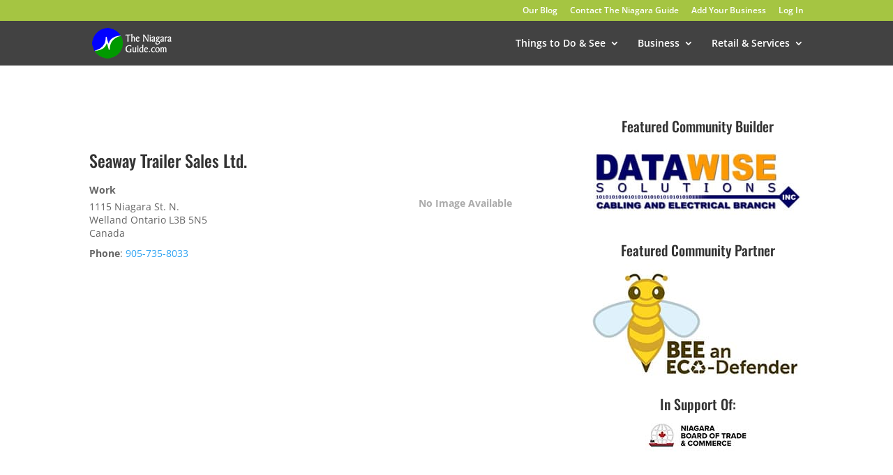

--- FILE ---
content_type: text/html; charset=utf-8
request_url: https://www.google.com/recaptcha/api2/aframe
body_size: 268
content:
<!DOCTYPE HTML><html><head><meta http-equiv="content-type" content="text/html; charset=UTF-8"></head><body><script nonce="Kh3hFLbCIzk7tXnDE1-afQ">/** Anti-fraud and anti-abuse applications only. See google.com/recaptcha */ try{var clients={'sodar':'https://pagead2.googlesyndication.com/pagead/sodar?'};window.addEventListener("message",function(a){try{if(a.source===window.parent){var b=JSON.parse(a.data);var c=clients[b['id']];if(c){var d=document.createElement('img');d.src=c+b['params']+'&rc='+(localStorage.getItem("rc::a")?sessionStorage.getItem("rc::b"):"");window.document.body.appendChild(d);sessionStorage.setItem("rc::e",parseInt(sessionStorage.getItem("rc::e")||0)+1);localStorage.setItem("rc::h",'1769408344151');}}}catch(b){}});window.parent.postMessage("_grecaptcha_ready", "*");}catch(b){}</script></body></html>

--- FILE ---
content_type: application/javascript; charset=utf-8
request_url: https://theniagaraguide.com/wp-content/plugins/connections-rot13/cn_rot13.min.js?ver=2.0.2
body_size: 119
content:
(function(c){cnROT13={write:function(b){return b.replace(/[a-zA-Z]/g,function(a){return String.fromCharCode(("Z">=a?90:122)>=(a=a.charCodeAt(0)+13)?a:a-26)})},decodeEntities:function(b){var a=document.createElement("textarea");a.innerHTML=b;return a.value}};c("span.qrpelcg").each(function(){var b=c(this),a=b.html();a=cnROT13.write(cnROT13.decodeEntities(a));b.replaceWith(a)})})(jQuery);

--- FILE ---
content_type: application/javascript; charset=utf-8
request_url: https://theniagaraguide.com/wp-content/plugins/divi-image-intense/scripts/tweenmax.min.js?ver=1.0.1
body_size: 38969
content:
/*!
 * VERSION: 1.20.2
 * DATE: 2017-06-30
 * UPDATES AND DOCS AT: http://greensock.com
 * 
 * Includes all of the following: TweenLite, TweenMax, TimelineLite, TimelineMax, EasePack, CSSPlugin, RoundPropsPlugin, BezierPlugin, AttrPlugin, DirectionalRotationPlugin
 *
 * @license Copyright (c) 2008-2017, GreenSock. All rights reserved.
 * This work is subject to the terms at http://greensock.com/standard-license or for
 * Club GreenSock members, the software agreement that was issued with your membership.
 * 
 * @author: Jack Doyle, jack@greensock.com
 **/
var _gsScope = "undefined" != typeof module && module.exports && "undefined" != typeof global ? global : this || window; (_gsScope._gsQueue || (_gsScope._gsQueue = [])).push(function () {
    "use strict"; _gsScope._gsDefine("TweenMax", ["core.Animation", "core.SimpleTimeline", "TweenLite"], function (a, b, c) { var d = function (a) { var b, c = [], d = a.length; for (b = 0; b !== d; c.push(a[b++])); return c }, e = function (a, b, c) { var d, e, f = a.cycle; for (d in f) e = f[d], a[d] = "function" == typeof e ? e(c, b[c]) : e[c % e.length]; delete a.cycle }, f = function (a, b, d) { c.call(this, a, b, d), this._cycle = 0, this._yoyo = this.vars.yoyo === !0 || !!this.vars.yoyoEase, this._repeat = this.vars.repeat || 0, this._repeatDelay = this.vars.repeatDelay || 0, this._dirty = !0, this.render = f.prototype.render }, g = 1e-10, h = c._internals, i = h.isSelector, j = h.isArray, k = f.prototype = c.to({}, .1, {}), l = []; f.version = "1.20.2", k.constructor = f, k.kill()._gc = !1, f.killTweensOf = f.killDelayedCallsTo = c.killTweensOf, f.getTweensOf = c.getTweensOf, f.lagSmoothing = c.lagSmoothing, f.ticker = c.ticker, f.render = c.render, k.invalidate = function () { return this._yoyo = this.vars.yoyo === !0 || !!this.vars.yoyoEase, this._repeat = this.vars.repeat || 0, this._repeatDelay = this.vars.repeatDelay || 0, this._yoyoEase = null, this._uncache(!0), c.prototype.invalidate.call(this) }, k.updateTo = function (a, b) { var d, e = this.ratio, f = this.vars.immediateRender || a.immediateRender; b && this._startTime < this._timeline._time && (this._startTime = this._timeline._time, this._uncache(!1), this._gc ? this._enabled(!0, !1) : this._timeline.insert(this, this._startTime - this._delay)); for (d in a) this.vars[d] = a[d]; if (this._initted || f) if (b) this._initted = !1, f && this.render(0, !0, !0); else if (this._gc && this._enabled(!0, !1), this._notifyPluginsOfEnabled && this._firstPT && c._onPluginEvent("_onDisable", this), this._time / this._duration > .998) { var g = this._totalTime; this.render(0, !0, !1), this._initted = !1, this.render(g, !0, !1) } else if (this._initted = !1, this._init(), this._time > 0 || f) for (var h, i = 1 / (1 - e), j = this._firstPT; j;)h = j.s + j.c, j.c *= i, j.s = h - j.c, j = j._next; return this }, k.render = function (a, b, d) { this._initted || 0 === this._duration && this.vars.repeat && this.invalidate(); var e, f, i, j, k, l, m, n, o, p = this._dirty ? this.totalDuration() : this._totalDuration, q = this._time, r = this._totalTime, s = this._cycle, t = this._duration, u = this._rawPrevTime; if (a >= p - 1e-7 && a >= 0 ? (this._totalTime = p, this._cycle = this._repeat, this._yoyo && 0 !== (1 & this._cycle) ? (this._time = 0, this.ratio = this._ease._calcEnd ? this._ease.getRatio(0) : 0) : (this._time = t, this.ratio = this._ease._calcEnd ? this._ease.getRatio(1) : 1), this._reversed || (e = !0, f = "onComplete", d = d || this._timeline.autoRemoveChildren), 0 === t && (this._initted || !this.vars.lazy || d) && (this._startTime === this._timeline._duration && (a = 0), (0 > u || 0 >= a && a >= -1e-7 || u === g && "isPause" !== this.data) && u !== a && (d = !0, u > g && (f = "onReverseComplete")), this._rawPrevTime = n = !b || a || u === a ? a : g)) : 1e-7 > a ? (this._totalTime = this._time = this._cycle = 0, this.ratio = this._ease._calcEnd ? this._ease.getRatio(0) : 0, (0 !== r || 0 === t && u > 0) && (f = "onReverseComplete", e = this._reversed), 0 > a && (this._active = !1, 0 === t && (this._initted || !this.vars.lazy || d) && (u >= 0 && (d = !0), this._rawPrevTime = n = !b || a || u === a ? a : g)), this._initted || (d = !0)) : (this._totalTime = this._time = a, 0 !== this._repeat && (j = t + this._repeatDelay, this._cycle = this._totalTime / j >> 0, 0 !== this._cycle && this._cycle === this._totalTime / j && a >= r && this._cycle-- , this._time = this._totalTime - this._cycle * j, this._yoyo && 0 !== (1 & this._cycle) && (this._time = t - this._time, o = this._yoyoEase || this.vars.yoyoEase, o && (this._yoyoEase || (o !== !0 || this._initted ? this._yoyoEase = o = o === !0 ? this._ease : o instanceof Ease ? o : Ease.map[o] : (o = this.vars.ease, this._yoyoEase = o = o ? o instanceof Ease ? o : "function" == typeof o ? new Ease(o, this.vars.easeParams) : Ease.map[o] || c.defaultEase : c.defaultEase)), this.ratio = o ? 1 - o.getRatio((t - this._time) / t) : 0)), this._time > t ? this._time = t : this._time < 0 && (this._time = 0)), this._easeType && !o ? (k = this._time / t, l = this._easeType, m = this._easePower, (1 === l || 3 === l && k >= .5) && (k = 1 - k), 3 === l && (k *= 2), 1 === m ? k *= k : 2 === m ? k *= k * k : 3 === m ? k *= k * k * k : 4 === m && (k *= k * k * k * k), 1 === l ? this.ratio = 1 - k : 2 === l ? this.ratio = k : this._time / t < .5 ? this.ratio = k / 2 : this.ratio = 1 - k / 2) : o || (this.ratio = this._ease.getRatio(this._time / t))), q === this._time && !d && s === this._cycle) return void (r !== this._totalTime && this._onUpdate && (b || this._callback("onUpdate"))); if (!this._initted) { if (this._init(), !this._initted || this._gc) return; if (!d && this._firstPT && (this.vars.lazy !== !1 && this._duration || this.vars.lazy && !this._duration)) return this._time = q, this._totalTime = r, this._rawPrevTime = u, this._cycle = s, h.lazyTweens.push(this), void (this._lazy = [a, b]); !this._time || e || o ? e && this._ease._calcEnd && !o && (this.ratio = this._ease.getRatio(0 === this._time ? 0 : 1)) : this.ratio = this._ease.getRatio(this._time / t) } for (this._lazy !== !1 && (this._lazy = !1), this._active || !this._paused && this._time !== q && a >= 0 && (this._active = !0), 0 === r && (2 === this._initted && a > 0 && this._init(), this._startAt && (a >= 0 ? this._startAt.render(a, b, d) : f || (f = "_dummyGS")), this.vars.onStart && (0 !== this._totalTime || 0 === t) && (b || this._callback("onStart"))), i = this._firstPT; i;)i.f ? i.t[i.p](i.c * this.ratio + i.s) : i.t[i.p] = i.c * this.ratio + i.s, i = i._next; this._onUpdate && (0 > a && this._startAt && this._startTime && this._startAt.render(a, b, d), b || (this._totalTime !== r || f) && this._callback("onUpdate")), this._cycle !== s && (b || this._gc || this.vars.onRepeat && this._callback("onRepeat")), f && (!this._gc || d) && (0 > a && this._startAt && !this._onUpdate && this._startTime && this._startAt.render(a, b, d), e && (this._timeline.autoRemoveChildren && this._enabled(!1, !1), this._active = !1), !b && this.vars[f] && this._callback(f), 0 === t && this._rawPrevTime === g && n !== g && (this._rawPrevTime = 0)) }, f.to = function (a, b, c) { return new f(a, b, c) }, f.from = function (a, b, c) { return c.runBackwards = !0, c.immediateRender = 0 != c.immediateRender, new f(a, b, c) }, f.fromTo = function (a, b, c, d) { return d.startAt = c, d.immediateRender = 0 != d.immediateRender && 0 != c.immediateRender, new f(a, b, d) }, f.staggerTo = f.allTo = function (a, b, g, h, k, m, n) { h = h || 0; var o, p, q, r, s = 0, t = [], u = function () { g.onComplete && g.onComplete.apply(g.onCompleteScope || this, arguments), k.apply(n || g.callbackScope || this, m || l) }, v = g.cycle, w = g.startAt && g.startAt.cycle; for (j(a) || ("string" == typeof a && (a = c.selector(a) || a), i(a) && (a = d(a))), a = a || [], 0 > h && (a = d(a), a.reverse(), h *= -1), o = a.length - 1, q = 0; o >= q; q++) { p = {}; for (r in g) p[r] = g[r]; if (v && (e(p, a, q), null != p.duration && (b = p.duration, delete p.duration)), w) { w = p.startAt = {}; for (r in g.startAt) w[r] = g.startAt[r]; e(p.startAt, a, q) } p.delay = s + (p.delay || 0), q === o && k && (p.onComplete = u), t[q] = new f(a[q], b, p), s += h } return t }, f.staggerFrom = f.allFrom = function (a, b, c, d, e, g, h) { return c.runBackwards = !0, c.immediateRender = 0 != c.immediateRender, f.staggerTo(a, b, c, d, e, g, h) }, f.staggerFromTo = f.allFromTo = function (a, b, c, d, e, g, h, i) { return d.startAt = c, d.immediateRender = 0 != d.immediateRender && 0 != c.immediateRender, f.staggerTo(a, b, d, e, g, h, i) }, f.delayedCall = function (a, b, c, d, e) { return new f(b, 0, { delay: a, onComplete: b, onCompleteParams: c, callbackScope: d, onReverseComplete: b, onReverseCompleteParams: c, immediateRender: !1, useFrames: e, overwrite: 0 }) }, f.set = function (a, b) { return new f(a, 0, b) }, f.isTweening = function (a) { return c.getTweensOf(a, !0).length > 0 }; var m = function (a, b) { for (var d = [], e = 0, f = a._first; f;)f instanceof c ? d[e++] = f : (b && (d[e++] = f), d = d.concat(m(f, b)), e = d.length), f = f._next; return d }, n = f.getAllTweens = function (b) { return m(a._rootTimeline, b).concat(m(a._rootFramesTimeline, b)) }; f.killAll = function (a, c, d, e) { null == c && (c = !0), null == d && (d = !0); var f, g, h, i = n(0 != e), j = i.length, k = c && d && e; for (h = 0; j > h; h++)g = i[h], (k || g instanceof b || (f = g.target === g.vars.onComplete) && d || c && !f) && (a ? g.totalTime(g._reversed ? 0 : g.totalDuration()) : g._enabled(!1, !1)) }, f.killChildTweensOf = function (a, b) { if (null != a) { var e, g, k, l, m, n = h.tweenLookup; if ("string" == typeof a && (a = c.selector(a) || a), i(a) && (a = d(a)), j(a)) for (l = a.length; --l > -1;)f.killChildTweensOf(a[l], b); else { e = []; for (k in n) for (g = n[k].target.parentNode; g;)g === a && (e = e.concat(n[k].tweens)), g = g.parentNode; for (m = e.length, l = 0; m > l; l++)b && e[l].totalTime(e[l].totalDuration()), e[l]._enabled(!1, !1) } } }; var o = function (a, c, d, e) { c = c !== !1, d = d !== !1, e = e !== !1; for (var f, g, h = n(e), i = c && d && e, j = h.length; --j > -1;)g = h[j], (i || g instanceof b || (f = g.target === g.vars.onComplete) && d || c && !f) && g.paused(a) }; return f.pauseAll = function (a, b, c) { o(!0, a, b, c) }, f.resumeAll = function (a, b, c) { o(!1, a, b, c) }, f.globalTimeScale = function (b) { var d = a._rootTimeline, e = c.ticker.time; return arguments.length ? (b = b || g, d._startTime = e - (e - d._startTime) * d._timeScale / b, d = a._rootFramesTimeline, e = c.ticker.frame, d._startTime = e - (e - d._startTime) * d._timeScale / b, d._timeScale = a._rootTimeline._timeScale = b, b) : d._timeScale }, k.progress = function (a, b) { return arguments.length ? this.totalTime(this.duration() * (this._yoyo && 0 !== (1 & this._cycle) ? 1 - a : a) + this._cycle * (this._duration + this._repeatDelay), b) : this._time / this.duration() }, k.totalProgress = function (a, b) { return arguments.length ? this.totalTime(this.totalDuration() * a, b) : this._totalTime / this.totalDuration() }, k.time = function (a, b) { return arguments.length ? (this._dirty && this.totalDuration(), a > this._duration && (a = this._duration), this._yoyo && 0 !== (1 & this._cycle) ? a = this._duration - a + this._cycle * (this._duration + this._repeatDelay) : 0 !== this._repeat && (a += this._cycle * (this._duration + this._repeatDelay)), this.totalTime(a, b)) : this._time }, k.duration = function (b) { return arguments.length ? a.prototype.duration.call(this, b) : this._duration }, k.totalDuration = function (a) { return arguments.length ? -1 === this._repeat ? this : this.duration((a - this._repeat * this._repeatDelay) / (this._repeat + 1)) : (this._dirty && (this._totalDuration = -1 === this._repeat ? 999999999999 : this._duration * (this._repeat + 1) + this._repeatDelay * this._repeat, this._dirty = !1), this._totalDuration) }, k.repeat = function (a) { return arguments.length ? (this._repeat = a, this._uncache(!0)) : this._repeat }, k.repeatDelay = function (a) { return arguments.length ? (this._repeatDelay = a, this._uncache(!0)) : this._repeatDelay }, k.yoyo = function (a) { return arguments.length ? (this._yoyo = a, this) : this._yoyo }, f }, !0), _gsScope._gsDefine("TimelineLite", ["core.Animation", "core.SimpleTimeline", "TweenLite"], function (a, b, c) { var d = function (a) { b.call(this, a), this._labels = {}, this.autoRemoveChildren = this.vars.autoRemoveChildren === !0, this.smoothChildTiming = this.vars.smoothChildTiming === !0, this._sortChildren = !0, this._onUpdate = this.vars.onUpdate; var c, d, e = this.vars; for (d in e) c = e[d], i(c) && -1 !== c.join("").indexOf("{self}") && (e[d] = this._swapSelfInParams(c)); i(e.tweens) && this.add(e.tweens, 0, e.align, e.stagger) }, e = 1e-10, f = c._internals, g = d._internals = {}, h = f.isSelector, i = f.isArray, j = f.lazyTweens, k = f.lazyRender, l = _gsScope._gsDefine.globals, m = function (a) { var b, c = {}; for (b in a) c[b] = a[b]; return c }, n = function (a, b, c) { var d, e, f = a.cycle; for (d in f) e = f[d], a[d] = "function" == typeof e ? e(c, b[c]) : e[c % e.length]; delete a.cycle }, o = g.pauseCallback = function () { }, p = function (a) { var b, c = [], d = a.length; for (b = 0; b !== d; c.push(a[b++])); return c }, q = d.prototype = new b; return d.version = "1.20.2", q.constructor = d, q.kill()._gc = q._forcingPlayhead = q._hasPause = !1, q.to = function (a, b, d, e) { var f = d.repeat && l.TweenMax || c; return b ? this.add(new f(a, b, d), e) : this.set(a, d, e) }, q.from = function (a, b, d, e) { return this.add((d.repeat && l.TweenMax || c).from(a, b, d), e) }, q.fromTo = function (a, b, d, e, f) { var g = e.repeat && l.TweenMax || c; return b ? this.add(g.fromTo(a, b, d, e), f) : this.set(a, e, f) }, q.staggerTo = function (a, b, e, f, g, i, j, k) { var l, o, q = new d({ onComplete: i, onCompleteParams: j, callbackScope: k, smoothChildTiming: this.smoothChildTiming }), r = e.cycle; for ("string" == typeof a && (a = c.selector(a) || a), a = a || [], h(a) && (a = p(a)), f = f || 0, 0 > f && (a = p(a), a.reverse(), f *= -1), o = 0; o < a.length; o++)l = m(e), l.startAt && (l.startAt = m(l.startAt), l.startAt.cycle && n(l.startAt, a, o)), r && (n(l, a, o), null != l.duration && (b = l.duration, delete l.duration)), q.to(a[o], b, l, o * f); return this.add(q, g) }, q.staggerFrom = function (a, b, c, d, e, f, g, h) { return c.immediateRender = 0 != c.immediateRender, c.runBackwards = !0, this.staggerTo(a, b, c, d, e, f, g, h) }, q.staggerFromTo = function (a, b, c, d, e, f, g, h, i) { return d.startAt = c, d.immediateRender = 0 != d.immediateRender && 0 != c.immediateRender, this.staggerTo(a, b, d, e, f, g, h, i) }, q.call = function (a, b, d, e) { return this.add(c.delayedCall(0, a, b, d), e) }, q.set = function (a, b, d) { return d = this._parseTimeOrLabel(d, 0, !0), null == b.immediateRender && (b.immediateRender = d === this._time && !this._paused), this.add(new c(a, 0, b), d) }, d.exportRoot = function (a, b) { a = a || {}, null == a.smoothChildTiming && (a.smoothChildTiming = !0); var e, f, g = new d(a), h = g._timeline; for (null == b && (b = !0), h._remove(g, !0), g._startTime = 0, g._rawPrevTime = g._time = g._totalTime = h._time, e = h._first; e;)f = e._next, b && e instanceof c && e.target === e.vars.onComplete || g.add(e, e._startTime - e._delay), e = f; return h.add(g, 0), g }, q.add = function (e, f, g, h) { var j, k, l, m, n, o; if ("number" != typeof f && (f = this._parseTimeOrLabel(f, 0, !0, e)), !(e instanceof a)) { if (e instanceof Array || e && e.push && i(e)) { for (g = g || "normal", h = h || 0, j = f, k = e.length, l = 0; k > l; l++)i(m = e[l]) && (m = new d({ tweens: m })), this.add(m, j), "string" != typeof m && "function" != typeof m && ("sequence" === g ? j = m._startTime + m.totalDuration() / m._timeScale : "start" === g && (m._startTime -= m.delay())), j += h; return this._uncache(!0) } if ("string" == typeof e) return this.addLabel(e, f); if ("function" != typeof e) throw "Cannot add " + e + " into the timeline; it is not a tween, timeline, function, or string."; e = c.delayedCall(0, e) } if (b.prototype.add.call(this, e, f), e._time && e.render((this.rawTime() - e._startTime) * e._timeScale, !1, !1), (this._gc || this._time === this._duration) && !this._paused && this._duration < this.duration()) for (n = this, o = n.rawTime() > e._startTime; n._timeline;)o && n._timeline.smoothChildTiming ? n.totalTime(n._totalTime, !0) : n._gc && n._enabled(!0, !1), n = n._timeline; return this }, q.remove = function (b) { if (b instanceof a) { this._remove(b, !1); var c = b._timeline = b.vars.useFrames ? a._rootFramesTimeline : a._rootTimeline; return b._startTime = (b._paused ? b._pauseTime : c._time) - (b._reversed ? b.totalDuration() - b._totalTime : b._totalTime) / b._timeScale, this } if (b instanceof Array || b && b.push && i(b)) { for (var d = b.length; --d > -1;)this.remove(b[d]); return this } return "string" == typeof b ? this.removeLabel(b) : this.kill(null, b) }, q._remove = function (a, c) { b.prototype._remove.call(this, a, c); var d = this._last; return d ? this._time > this.duration() && (this._time = this._duration, this._totalTime = this._totalDuration) : this._time = this._totalTime = this._duration = this._totalDuration = 0, this }, q.append = function (a, b) { return this.add(a, this._parseTimeOrLabel(null, b, !0, a)) }, q.insert = q.insertMultiple = function (a, b, c, d) { return this.add(a, b || 0, c, d) }, q.appendMultiple = function (a, b, c, d) { return this.add(a, this._parseTimeOrLabel(null, b, !0, a), c, d) }, q.addLabel = function (a, b) { return this._labels[a] = this._parseTimeOrLabel(b), this }, q.addPause = function (a, b, d, e) { var f = c.delayedCall(0, o, d, e || this); return f.vars.onComplete = f.vars.onReverseComplete = b, f.data = "isPause", this._hasPause = !0, this.add(f, a) }, q.removeLabel = function (a) { return delete this._labels[a], this }, q.getLabelTime = function (a) { return null != this._labels[a] ? this._labels[a] : -1 }, q._parseTimeOrLabel = function (b, c, d, e) { var f, g; if (e instanceof a && e.timeline === this) this.remove(e); else if (e && (e instanceof Array || e.push && i(e))) for (g = e.length; --g > -1;)e[g] instanceof a && e[g].timeline === this && this.remove(e[g]); if (f = this.duration() > 99999999999 ? this.recent().endTime(!1) : this._duration, "string" == typeof c) return this._parseTimeOrLabel(c, d && "number" == typeof b && null == this._labels[c] ? b - f : 0, d); if (c = c || 0, "string" != typeof b || !isNaN(b) && null == this._labels[b]) null == b && (b = f); else { if (g = b.indexOf("="), -1 === g) return null == this._labels[b] ? d ? this._labels[b] = f + c : c : this._labels[b] + c; c = parseInt(b.charAt(g - 1) + "1", 10) * Number(b.substr(g + 1)), b = g > 1 ? this._parseTimeOrLabel(b.substr(0, g - 1), 0, d) : f } return Number(b) + c }, q.seek = function (a, b) { return this.totalTime("number" == typeof a ? a : this._parseTimeOrLabel(a), b !== !1) }, q.stop = function () { return this.paused(!0) }, q.gotoAndPlay = function (a, b) { return this.play(a, b) }, q.gotoAndStop = function (a, b) { return this.pause(a, b) }, q.render = function (a, b, c) { this._gc && this._enabled(!0, !1); var d, f, g, h, i, l, m, n = this._dirty ? this.totalDuration() : this._totalDuration, o = this._time, p = this._startTime, q = this._timeScale, r = this._paused; if (a >= n - 1e-7 && a >= 0) this._totalTime = this._time = n, this._reversed || this._hasPausedChild() || (f = !0, h = "onComplete", i = !!this._timeline.autoRemoveChildren, 0 === this._duration && (0 >= a && a >= -1e-7 || this._rawPrevTime < 0 || this._rawPrevTime === e) && this._rawPrevTime !== a && this._first && (i = !0, this._rawPrevTime > e && (h = "onReverseComplete"))), this._rawPrevTime = this._duration || !b || a || this._rawPrevTime === a ? a : e, a = n + 1e-4; else if (1e-7 > a) if (this._totalTime = this._time = 0, (0 !== o || 0 === this._duration && this._rawPrevTime !== e && (this._rawPrevTime > 0 || 0 > a && this._rawPrevTime >= 0)) && (h = "onReverseComplete", f = this._reversed), 0 > a) this._active = !1, this._timeline.autoRemoveChildren && this._reversed ? (i = f = !0, h = "onReverseComplete") : this._rawPrevTime >= 0 && this._first && (i = !0), this._rawPrevTime = a; else { if (this._rawPrevTime = this._duration || !b || a || this._rawPrevTime === a ? a : e, 0 === a && f) for (d = this._first; d && 0 === d._startTime;)d._duration || (f = !1), d = d._next; a = 0, this._initted || (i = !0) } else { if (this._hasPause && !this._forcingPlayhead && !b) { if (a >= o) for (d = this._first; d && d._startTime <= a && !l;)d._duration || "isPause" !== d.data || d.ratio || 0 === d._startTime && 0 === this._rawPrevTime || (l = d), d = d._next; else for (d = this._last; d && d._startTime >= a && !l;)d._duration || "isPause" === d.data && d._rawPrevTime > 0 && (l = d), d = d._prev; l && (this._time = a = l._startTime, this._totalTime = a + this._cycle * (this._totalDuration + this._repeatDelay)) } this._totalTime = this._time = this._rawPrevTime = a } if (this._time !== o && this._first || c || i || l) { if (this._initted || (this._initted = !0), this._active || !this._paused && this._time !== o && a > 0 && (this._active = !0), 0 === o && this.vars.onStart && (0 === this._time && this._duration || b || this._callback("onStart")), m = this._time, m >= o) for (d = this._first; d && (g = d._next, m === this._time && (!this._paused || r));)(d._active || d._startTime <= m && !d._paused && !d._gc) && (l === d && this.pause(), d._reversed ? d.render((d._dirty ? d.totalDuration() : d._totalDuration) - (a - d._startTime) * d._timeScale, b, c) : d.render((a - d._startTime) * d._timeScale, b, c)), d = g; else for (d = this._last; d && (g = d._prev, m === this._time && (!this._paused || r));) { if (d._active || d._startTime <= o && !d._paused && !d._gc) { if (l === d) { for (l = d._prev; l && l.endTime() > this._time;)l.render(l._reversed ? l.totalDuration() - (a - l._startTime) * l._timeScale : (a - l._startTime) * l._timeScale, b, c), l = l._prev; l = null, this.pause() } d._reversed ? d.render((d._dirty ? d.totalDuration() : d._totalDuration) - (a - d._startTime) * d._timeScale, b, c) : d.render((a - d._startTime) * d._timeScale, b, c) } d = g } this._onUpdate && (b || (j.length && k(), this._callback("onUpdate"))), h && (this._gc || (p === this._startTime || q !== this._timeScale) && (0 === this._time || n >= this.totalDuration()) && (f && (j.length && k(), this._timeline.autoRemoveChildren && this._enabled(!1, !1), this._active = !1), !b && this.vars[h] && this._callback(h))) } }, q._hasPausedChild = function () { for (var a = this._first; a;) { if (a._paused || a instanceof d && a._hasPausedChild()) return !0; a = a._next } return !1 }, q.getChildren = function (a, b, d, e) { e = e || -9999999999; for (var f = [], g = this._first, h = 0; g;)g._startTime < e || (g instanceof c ? b !== !1 && (f[h++] = g) : (d !== !1 && (f[h++] = g), a !== !1 && (f = f.concat(g.getChildren(!0, b, d)), h = f.length))), g = g._next; return f }, q.getTweensOf = function (a, b) { var d, e, f = this._gc, g = [], h = 0; for (f && this._enabled(!0, !0), d = c.getTweensOf(a), e = d.length; --e > -1;)(d[e].timeline === this || b && this._contains(d[e])) && (g[h++] = d[e]); return f && this._enabled(!1, !0), g }, q.recent = function () { return this._recent }, q._contains = function (a) { for (var b = a.timeline; b;) { if (b === this) return !0; b = b.timeline } return !1 }, q.shiftChildren = function (a, b, c) { c = c || 0; for (var d, e = this._first, f = this._labels; e;)e._startTime >= c && (e._startTime += a), e = e._next; if (b) for (d in f) f[d] >= c && (f[d] += a); return this._uncache(!0) }, q._kill = function (a, b) { if (!a && !b) return this._enabled(!1, !1); for (var c = b ? this.getTweensOf(b) : this.getChildren(!0, !0, !1), d = c.length, e = !1; --d > -1;)c[d]._kill(a, b) && (e = !0); return e }, q.clear = function (a) { var b = this.getChildren(!1, !0, !0), c = b.length; for (this._time = this._totalTime = 0; --c > -1;)b[c]._enabled(!1, !1); return a !== !1 && (this._labels = {}), this._uncache(!0) }, q.invalidate = function () { for (var b = this._first; b;)b.invalidate(), b = b._next; return a.prototype.invalidate.call(this) }, q._enabled = function (a, c) { if (a === this._gc) for (var d = this._first; d;)d._enabled(a, !0), d = d._next; return b.prototype._enabled.call(this, a, c) }, q.totalTime = function (b, c, d) { this._forcingPlayhead = !0; var e = a.prototype.totalTime.apply(this, arguments); return this._forcingPlayhead = !1, e }, q.duration = function (a) { return arguments.length ? (0 !== this.duration() && 0 !== a && this.timeScale(this._duration / a), this) : (this._dirty && this.totalDuration(), this._duration) }, q.totalDuration = function (a) { if (!arguments.length) { if (this._dirty) { for (var b, c, d = 0, e = this._last, f = 999999999999; e;)b = e._prev, e._dirty && e.totalDuration(), e._startTime > f && this._sortChildren && !e._paused ? this.add(e, e._startTime - e._delay) : f = e._startTime, e._startTime < 0 && !e._paused && (d -= e._startTime, this._timeline.smoothChildTiming && (this._startTime += e._startTime / this._timeScale), this.shiftChildren(-e._startTime, !1, -9999999999), f = 0), c = e._startTime + e._totalDuration / e._timeScale, c > d && (d = c), e = b; this._duration = this._totalDuration = d, this._dirty = !1 } return this._totalDuration } return a && this.totalDuration() ? this.timeScale(this._totalDuration / a) : this }, q.paused = function (b) { if (!b) for (var c = this._first, d = this._time; c;)c._startTime === d && "isPause" === c.data && (c._rawPrevTime = 0), c = c._next; return a.prototype.paused.apply(this, arguments) }, q.usesFrames = function () { for (var b = this._timeline; b._timeline;)b = b._timeline; return b === a._rootFramesTimeline }, q.rawTime = function (a) { return a && (this._paused || this._repeat && this.time() > 0 && this.totalProgress() < 1) ? this._totalTime % (this._duration + this._repeatDelay) : this._paused ? this._totalTime : (this._timeline.rawTime(a) - this._startTime) * this._timeScale }, d }, !0), _gsScope._gsDefine("TimelineMax", ["TimelineLite", "TweenLite", "easing.Ease"], function (a, b, c) { var d = function (b) { a.call(this, b), this._repeat = this.vars.repeat || 0, this._repeatDelay = this.vars.repeatDelay || 0, this._cycle = 0, this._yoyo = this.vars.yoyo === !0, this._dirty = !0 }, e = 1e-10, f = b._internals, g = f.lazyTweens, h = f.lazyRender, i = _gsScope._gsDefine.globals, j = new c(null, null, 1, 0), k = d.prototype = new a; return k.constructor = d, k.kill()._gc = !1, d.version = "1.20.2", k.invalidate = function () { return this._yoyo = this.vars.yoyo === !0, this._repeat = this.vars.repeat || 0, this._repeatDelay = this.vars.repeatDelay || 0, this._uncache(!0), a.prototype.invalidate.call(this) }, k.addCallback = function (a, c, d, e) { return this.add(b.delayedCall(0, a, d, e), c) }, k.removeCallback = function (a, b) { if (a) if (null == b) this._kill(null, a); else for (var c = this.getTweensOf(a, !1), d = c.length, e = this._parseTimeOrLabel(b); --d > -1;)c[d]._startTime === e && c[d]._enabled(!1, !1); return this }, k.removePause = function (b) { return this.removeCallback(a._internals.pauseCallback, b) }, k.tweenTo = function (a, c) { c = c || {}; var d, e, f, g = { ease: j, useFrames: this.usesFrames(), immediateRender: !1 }, h = c.repeat && i.TweenMax || b; for (e in c) g[e] = c[e]; return g.time = this._parseTimeOrLabel(a), d = Math.abs(Number(g.time) - this._time) / this._timeScale || .001, f = new h(this, d, g), g.onStart = function () { f.target.paused(!0), f.vars.time !== f.target.time() && d === f.duration() && f.duration(Math.abs(f.vars.time - f.target.time()) / f.target._timeScale), c.onStart && c.onStart.apply(c.onStartScope || c.callbackScope || f, c.onStartParams || []) }, f }, k.tweenFromTo = function (a, b, c) { c = c || {}, a = this._parseTimeOrLabel(a), c.startAt = { onComplete: this.seek, onCompleteParams: [a], callbackScope: this }, c.immediateRender = c.immediateRender !== !1; var d = this.tweenTo(b, c); return d.duration(Math.abs(d.vars.time - a) / this._timeScale || .001) }, k.render = function (a, b, c) { this._gc && this._enabled(!0, !1); var d, f, i, j, k, l, m, n, o = this._dirty ? this.totalDuration() : this._totalDuration, p = this._duration, q = this._time, r = this._totalTime, s = this._startTime, t = this._timeScale, u = this._rawPrevTime, v = this._paused, w = this._cycle; if (a >= o - 1e-7 && a >= 0) this._locked || (this._totalTime = o, this._cycle = this._repeat), this._reversed || this._hasPausedChild() || (f = !0, j = "onComplete", k = !!this._timeline.autoRemoveChildren, 0 === this._duration && (0 >= a && a >= -1e-7 || 0 > u || u === e) && u !== a && this._first && (k = !0, u > e && (j = "onReverseComplete"))), this._rawPrevTime = this._duration || !b || a || this._rawPrevTime === a ? a : e, this._yoyo && 0 !== (1 & this._cycle) ? this._time = a = 0 : (this._time = p, a = p + 1e-4); else if (1e-7 > a) if (this._locked || (this._totalTime = this._cycle = 0), this._time = 0, (0 !== q || 0 === p && u !== e && (u > 0 || 0 > a && u >= 0) && !this._locked) && (j = "onReverseComplete", f = this._reversed), 0 > a) this._active = !1, this._timeline.autoRemoveChildren && this._reversed ? (k = f = !0, j = "onReverseComplete") : u >= 0 && this._first && (k = !0), this._rawPrevTime = a; else { if (this._rawPrevTime = p || !b || a || this._rawPrevTime === a ? a : e, 0 === a && f) for (d = this._first; d && 0 === d._startTime;)d._duration || (f = !1), d = d._next; a = 0, this._initted || (k = !0) } else if (0 === p && 0 > u && (k = !0), this._time = this._rawPrevTime = a, this._locked || (this._totalTime = a, 0 !== this._repeat && (l = p + this._repeatDelay, this._cycle = this._totalTime / l >> 0, 0 !== this._cycle && this._cycle === this._totalTime / l && a >= r && this._cycle-- , this._time = this._totalTime - this._cycle * l, this._yoyo && 0 !== (1 & this._cycle) && (this._time = p - this._time), this._time > p ? (this._time = p, a = p + 1e-4) : this._time < 0 ? this._time = a = 0 : a = this._time)), this._hasPause && !this._forcingPlayhead && !b) { if (a = this._time, a >= q || this._repeat && w !== this._cycle) for (d = this._first; d && d._startTime <= a && !m;)d._duration || "isPause" !== d.data || d.ratio || 0 === d._startTime && 0 === this._rawPrevTime || (m = d), d = d._next; else for (d = this._last; d && d._startTime >= a && !m;)d._duration || "isPause" === d.data && d._rawPrevTime > 0 && (m = d), d = d._prev; m && m._startTime < p && (this._time = a = m._startTime, this._totalTime = a + this._cycle * (this._totalDuration + this._repeatDelay)) } if (this._cycle !== w && !this._locked) { var x = this._yoyo && 0 !== (1 & w), y = x === (this._yoyo && 0 !== (1 & this._cycle)), z = this._totalTime, A = this._cycle, B = this._rawPrevTime, C = this._time; if (this._totalTime = w * p, this._cycle < w ? x = !x : this._totalTime += p, this._time = q, this._rawPrevTime = 0 === p ? u - 1e-4 : u, this._cycle = w, this._locked = !0, q = x ? 0 : p, this.render(q, b, 0 === p), b || this._gc || this.vars.onRepeat && (this._cycle = A, this._locked = !1, this._callback("onRepeat")), q !== this._time) return; if (y && (this._cycle = w, this._locked = !0, q = x ? p + 1e-4 : -1e-4, this.render(q, !0, !1)), this._locked = !1, this._paused && !v) return; this._time = C, this._totalTime = z, this._cycle = A, this._rawPrevTime = B } if (!(this._time !== q && this._first || c || k || m)) return void (r !== this._totalTime && this._onUpdate && (b || this._callback("onUpdate"))); if (this._initted || (this._initted = !0), this._active || !this._paused && this._totalTime !== r && a > 0 && (this._active = !0), 0 === r && this.vars.onStart && (0 === this._totalTime && this._totalDuration || b || this._callback("onStart")), n = this._time, n >= q) for (d = this._first; d && (i = d._next, n === this._time && (!this._paused || v));)(d._active || d._startTime <= this._time && !d._paused && !d._gc) && (m === d && this.pause(), d._reversed ? d.render((d._dirty ? d.totalDuration() : d._totalDuration) - (a - d._startTime) * d._timeScale, b, c) : d.render((a - d._startTime) * d._timeScale, b, c)), d = i; else for (d = this._last; d && (i = d._prev, n === this._time && (!this._paused || v));) { if (d._active || d._startTime <= q && !d._paused && !d._gc) { if (m === d) { for (m = d._prev; m && m.endTime() > this._time;)m.render(m._reversed ? m.totalDuration() - (a - m._startTime) * m._timeScale : (a - m._startTime) * m._timeScale, b, c), m = m._prev; m = null, this.pause() } d._reversed ? d.render((d._dirty ? d.totalDuration() : d._totalDuration) - (a - d._startTime) * d._timeScale, b, c) : d.render((a - d._startTime) * d._timeScale, b, c) } d = i } this._onUpdate && (b || (g.length && h(), this._callback("onUpdate"))), j && (this._locked || this._gc || (s === this._startTime || t !== this._timeScale) && (0 === this._time || o >= this.totalDuration()) && (f && (g.length && h(), this._timeline.autoRemoveChildren && this._enabled(!1, !1), this._active = !1), !b && this.vars[j] && this._callback(j))) }, k.getActive = function (a, b, c) { null == a && (a = !0), null == b && (b = !0), null == c && (c = !1); var d, e, f = [], g = this.getChildren(a, b, c), h = 0, i = g.length; for (d = 0; i > d; d++)e = g[d], e.isActive() && (f[h++] = e); return f }, k.getLabelAfter = function (a) { a || 0 !== a && (a = this._time); var b, c = this.getLabelsArray(), d = c.length; for (b = 0; d > b; b++)if (c[b].time > a) return c[b].name; return null }, k.getLabelBefore = function (a) { null == a && (a = this._time); for (var b = this.getLabelsArray(), c = b.length; --c > -1;)if (b[c].time < a) return b[c].name; return null }, k.getLabelsArray = function () { var a, b = [], c = 0; for (a in this._labels) b[c++] = { time: this._labels[a], name: a }; return b.sort(function (a, b) { return a.time - b.time }), b }, k.invalidate = function () { return this._locked = !1, a.prototype.invalidate.call(this) }, k.progress = function (a, b) { return arguments.length ? this.totalTime(this.duration() * (this._yoyo && 0 !== (1 & this._cycle) ? 1 - a : a) + this._cycle * (this._duration + this._repeatDelay), b) : this._time / this.duration() || 0 }, k.totalProgress = function (a, b) { return arguments.length ? this.totalTime(this.totalDuration() * a, b) : this._totalTime / this.totalDuration() || 0 }, k.totalDuration = function (b) { return arguments.length ? -1 !== this._repeat && b ? this.timeScale(this.totalDuration() / b) : this : (this._dirty && (a.prototype.totalDuration.call(this), this._totalDuration = -1 === this._repeat ? 999999999999 : this._duration * (this._repeat + 1) + this._repeatDelay * this._repeat), this._totalDuration) }, k.time = function (a, b) { return arguments.length ? (this._dirty && this.totalDuration(), a > this._duration && (a = this._duration), this._yoyo && 0 !== (1 & this._cycle) ? a = this._duration - a + this._cycle * (this._duration + this._repeatDelay) : 0 !== this._repeat && (a += this._cycle * (this._duration + this._repeatDelay)), this.totalTime(a, b)) : this._time }, k.repeat = function (a) { return arguments.length ? (this._repeat = a, this._uncache(!0)) : this._repeat }, k.repeatDelay = function (a) { return arguments.length ? (this._repeatDelay = a, this._uncache(!0)) : this._repeatDelay }, k.yoyo = function (a) { return arguments.length ? (this._yoyo = a, this) : this._yoyo }, k.currentLabel = function (a) { return arguments.length ? this.seek(a, !0) : this.getLabelBefore(this._time + 1e-8) }, d }, !0), function () {
        var a = 180 / Math.PI, b = [], c = [], d = [], e = {}, f = _gsScope._gsDefine.globals, g = function (a, b, c, d) { c === d && (c = d - (d - b) / 1e6), a === b && (b = a + (c - a) / 1e6), this.a = a, this.b = b, this.c = c, this.d = d, this.da = d - a, this.ca = c - a, this.ba = b - a }, h = ",x,y,z,left,top,right,bottom,marginTop,marginLeft,marginRight,marginBottom,paddingLeft,paddingTop,paddingRight,paddingBottom,backgroundPosition,backgroundPosition_y,", i = function (a, b, c, d) { var e = { a: a }, f = {}, g = {}, h = { c: d }, i = (a + b) / 2, j = (b + c) / 2, k = (c + d) / 2, l = (i + j) / 2, m = (j + k) / 2, n = (m - l) / 8; return e.b = i + (a - i) / 4, f.b = l + n, e.c = f.a = (e.b + f.b) / 2, f.c = g.a = (l + m) / 2, g.b = m - n, h.b = k + (d - k) / 4, g.c = h.a = (g.b + h.b) / 2, [e, f, g, h] }, j = function (a, e, f, g, h) { var j, k, l, m, n, o, p, q, r, s, t, u, v, w = a.length - 1, x = 0, y = a[0].a; for (j = 0; w > j; j++)n = a[x], k = n.a, l = n.d, m = a[x + 1].d, h ? (t = b[j], u = c[j], v = (u + t) * e * .25 / (g ? .5 : d[j] || .5), o = l - (l - k) * (g ? .5 * e : 0 !== t ? v / t : 0), p = l + (m - l) * (g ? .5 * e : 0 !== u ? v / u : 0), q = l - (o + ((p - o) * (3 * t / (t + u) + .5) / 4 || 0))) : (o = l - (l - k) * e * .5, p = l + (m - l) * e * .5, q = l - (o + p) / 2), o += q, p += q, n.c = r = o, 0 !== j ? n.b = y : n.b = y = n.a + .6 * (n.c - n.a), n.da = l - k, n.ca = r - k, n.ba = y - k, f ? (s = i(k, y, r, l), a.splice(x, 1, s[0], s[1], s[2], s[3]), x += 4) : x++ , y = p; n = a[x], n.b = y, n.c = y + .4 * (n.d - y), n.da = n.d - n.a, n.ca = n.c - n.a, n.ba = y - n.a, f && (s = i(n.a, y, n.c, n.d), a.splice(x, 1, s[0], s[1], s[2], s[3])) }, k = function (a, d, e, f) { var h, i, j, k, l, m, n = []; if (f) for (a = [f].concat(a), i = a.length; --i > -1;)"string" == typeof (m = a[i][d]) && "=" === m.charAt(1) && (a[i][d] = f[d] + Number(m.charAt(0) + m.substr(2))); if (h = a.length - 2, 0 > h) return n[0] = new g(a[0][d], 0, 0, a[0][d]), n; for (i = 0; h > i; i++)j = a[i][d], k = a[i + 1][d], n[i] = new g(j, 0, 0, k), e && (l = a[i + 2][d], b[i] = (b[i] || 0) + (k - j) * (k - j), c[i] = (c[i] || 0) + (l - k) * (l - k)); return n[i] = new g(a[i][d], 0, 0, a[i + 1][d]), n }, l = function (a, f, g, i, l, m) { var n, o, p, q, r, s, t, u, v = {}, w = [], x = m || a[0]; l = "string" == typeof l ? "," + l + "," : h, null == f && (f = 1); for (o in a[0]) w.push(o); if (a.length > 1) { for (u = a[a.length - 1], t = !0, n = w.length; --n > -1;)if (o = w[n], Math.abs(x[o] - u[o]) > .05) { t = !1; break } t && (a = a.concat(), m && a.unshift(m), a.push(a[1]), m = a[a.length - 3]) } for (b.length = c.length = d.length = 0, n = w.length; --n > -1;)o = w[n], e[o] = -1 !== l.indexOf("," + o + ","), v[o] = k(a, o, e[o], m); for (n = b.length; --n > -1;)b[n] = Math.sqrt(b[n]), c[n] = Math.sqrt(c[n]); if (!i) { for (n = w.length; --n > -1;)if (e[o]) for (p = v[w[n]], s = p.length - 1, q = 0; s > q; q++)r = p[q + 1].da / c[q] + p[q].da / b[q] || 0, d[q] = (d[q] || 0) + r * r; for (n = d.length; --n > -1;)d[n] = Math.sqrt(d[n]) } for (n = w.length, q = g ? 4 : 1; --n > -1;)o = w[n], p = v[o], j(p, f, g, i, e[o]), t && (p.splice(0, q), p.splice(p.length - q, q)); return v }, m = function (a, b, c) {
            b = b || "soft"; var d, e, f, h, i, j, k, l, m, n, o, p = {}, q = "cubic" === b ? 3 : 2, r = "soft" === b, s = []; if (r && c && (a = [c].concat(a)), null == a || a.length < q + 1) throw "invalid Bezier data";
            for (m in a[0]) s.push(m); for (j = s.length; --j > -1;) { for (m = s[j], p[m] = i = [], n = 0, l = a.length, k = 0; l > k; k++)d = null == c ? a[k][m] : "string" == typeof (o = a[k][m]) && "=" === o.charAt(1) ? c[m] + Number(o.charAt(0) + o.substr(2)) : Number(o), r && k > 1 && l - 1 > k && (i[n++] = (d + i[n - 2]) / 2), i[n++] = d; for (l = n - q + 1, n = 0, k = 0; l > k; k += q)d = i[k], e = i[k + 1], f = i[k + 2], h = 2 === q ? 0 : i[k + 3], i[n++] = o = 3 === q ? new g(d, e, f, h) : new g(d, (2 * e + d) / 3, (2 * e + f) / 3, f); i.length = n } return p
        }, n = function (a, b, c) { for (var d, e, f, g, h, i, j, k, l, m, n, o = 1 / c, p = a.length; --p > -1;)for (m = a[p], f = m.a, g = m.d - f, h = m.c - f, i = m.b - f, d = e = 0, k = 1; c >= k; k++)j = o * k, l = 1 - j, d = e - (e = (j * j * g + 3 * l * (j * h + l * i)) * j), n = p * c + k - 1, b[n] = (b[n] || 0) + d * d }, o = function (a, b) { b = b >> 0 || 6; var c, d, e, f, g = [], h = [], i = 0, j = 0, k = b - 1, l = [], m = []; for (c in a) n(a[c], g, b); for (e = g.length, d = 0; e > d; d++)i += Math.sqrt(g[d]), f = d % b, m[f] = i, f === k && (j += i, f = d / b >> 0, l[f] = m, h[f] = j, i = 0, m = []); return { length: j, lengths: h, segments: l } }, p = _gsScope._gsDefine.plugin({ propName: "bezier", priority: -1, version: "1.3.8", API: 2, global: !0, init: function (a, b, c) { this._target = a, b instanceof Array && (b = { values: b }), this._func = {}, this._mod = {}, this._props = [], this._timeRes = null == b.timeResolution ? 6 : parseInt(b.timeResolution, 10); var d, e, f, g, h, i = b.values || [], j = {}, k = i[0], n = b.autoRotate || c.vars.orientToBezier; this._autoRotate = n ? n instanceof Array ? n : [["x", "y", "rotation", n === !0 ? 0 : Number(n) || 0]] : null; for (d in k) this._props.push(d); for (f = this._props.length; --f > -1;)d = this._props[f], this._overwriteProps.push(d), e = this._func[d] = "function" == typeof a[d], j[d] = e ? a[d.indexOf("set") || "function" != typeof a["get" + d.substr(3)] ? d : "get" + d.substr(3)]() : parseFloat(a[d]), h || j[d] !== i[0][d] && (h = j); if (this._beziers = "cubic" !== b.type && "quadratic" !== b.type && "soft" !== b.type ? l(i, isNaN(b.curviness) ? 1 : b.curviness, !1, "thruBasic" === b.type, b.correlate, h) : m(i, b.type, j), this._segCount = this._beziers[d].length, this._timeRes) { var p = o(this._beziers, this._timeRes); this._length = p.length, this._lengths = p.lengths, this._segments = p.segments, this._l1 = this._li = this._s1 = this._si = 0, this._l2 = this._lengths[0], this._curSeg = this._segments[0], this._s2 = this._curSeg[0], this._prec = 1 / this._curSeg.length } if (n = this._autoRotate) for (this._initialRotations = [], n[0] instanceof Array || (this._autoRotate = n = [n]), f = n.length; --f > -1;) { for (g = 0; 3 > g; g++)d = n[f][g], this._func[d] = "function" == typeof a[d] ? a[d.indexOf("set") || "function" != typeof a["get" + d.substr(3)] ? d : "get" + d.substr(3)] : !1; d = n[f][2], this._initialRotations[f] = (this._func[d] ? this._func[d].call(this._target) : this._target[d]) || 0, this._overwriteProps.push(d) } return this._startRatio = c.vars.runBackwards ? 1 : 0, !0 }, set: function (b) { var c, d, e, f, g, h, i, j, k, l, m = this._segCount, n = this._func, o = this._target, p = b !== this._startRatio; if (this._timeRes) { if (k = this._lengths, l = this._curSeg, b *= this._length, e = this._li, b > this._l2 && m - 1 > e) { for (j = m - 1; j > e && (this._l2 = k[++e]) <= b;); this._l1 = k[e - 1], this._li = e, this._curSeg = l = this._segments[e], this._s2 = l[this._s1 = this._si = 0] } else if (b < this._l1 && e > 0) { for (; e > 0 && (this._l1 = k[--e]) >= b;); 0 === e && b < this._l1 ? this._l1 = 0 : e++ , this._l2 = k[e], this._li = e, this._curSeg = l = this._segments[e], this._s1 = l[(this._si = l.length - 1) - 1] || 0, this._s2 = l[this._si] } if (c = e, b -= this._l1, e = this._si, b > this._s2 && e < l.length - 1) { for (j = l.length - 1; j > e && (this._s2 = l[++e]) <= b;); this._s1 = l[e - 1], this._si = e } else if (b < this._s1 && e > 0) { for (; e > 0 && (this._s1 = l[--e]) >= b;); 0 === e && b < this._s1 ? this._s1 = 0 : e++ , this._s2 = l[e], this._si = e } h = (e + (b - this._s1) / (this._s2 - this._s1)) * this._prec || 0 } else c = 0 > b ? 0 : b >= 1 ? m - 1 : m * b >> 0, h = (b - c * (1 / m)) * m; for (d = 1 - h, e = this._props.length; --e > -1;)f = this._props[e], g = this._beziers[f][c], i = (h * h * g.da + 3 * d * (h * g.ca + d * g.ba)) * h + g.a, this._mod[f] && (i = this._mod[f](i, o)), n[f] ? o[f](i) : o[f] = i; if (this._autoRotate) { var q, r, s, t, u, v, w, x = this._autoRotate; for (e = x.length; --e > -1;)f = x[e][2], v = x[e][3] || 0, w = x[e][4] === !0 ? 1 : a, g = this._beziers[x[e][0]], q = this._beziers[x[e][1]], g && q && (g = g[c], q = q[c], r = g.a + (g.b - g.a) * h, t = g.b + (g.c - g.b) * h, r += (t - r) * h, t += (g.c + (g.d - g.c) * h - t) * h, s = q.a + (q.b - q.a) * h, u = q.b + (q.c - q.b) * h, s += (u - s) * h, u += (q.c + (q.d - q.c) * h - u) * h, i = p ? Math.atan2(u - s, t - r) * w + v : this._initialRotations[e], this._mod[f] && (i = this._mod[f](i, o)), n[f] ? o[f](i) : o[f] = i) } } }), q = p.prototype; p.bezierThrough = l, p.cubicToQuadratic = i, p._autoCSS = !0, p.quadraticToCubic = function (a, b, c) { return new g(a, (2 * b + a) / 3, (2 * b + c) / 3, c) }, p._cssRegister = function () { var a = f.CSSPlugin; if (a) { var b = a._internals, c = b._parseToProxy, d = b._setPluginRatio, e = b.CSSPropTween; b._registerComplexSpecialProp("bezier", { parser: function (a, b, f, g, h, i) { b instanceof Array && (b = { values: b }), i = new p; var j, k, l, m = b.values, n = m.length - 1, o = [], q = {}; if (0 > n) return h; for (j = 0; n >= j; j++)l = c(a, m[j], g, h, i, n !== j), o[j] = l.end; for (k in b) q[k] = b[k]; return q.values = o, h = new e(a, "bezier", 0, 0, l.pt, 2), h.data = l, h.plugin = i, h.setRatio = d, 0 === q.autoRotate && (q.autoRotate = !0), !q.autoRotate || q.autoRotate instanceof Array || (j = q.autoRotate === !0 ? 0 : Number(q.autoRotate), q.autoRotate = null != l.end.left ? [["left", "top", "rotation", j, !1]] : null != l.end.x ? [["x", "y", "rotation", j, !1]] : !1), q.autoRotate && (g._transform || g._enableTransforms(!1), l.autoRotate = g._target._gsTransform, l.proxy.rotation = l.autoRotate.rotation || 0, g._overwriteProps.push("rotation")), i._onInitTween(l.proxy, q, g._tween), h } }) } }, q._mod = function (a) { for (var b, c = this._overwriteProps, d = c.length; --d > -1;)b = a[c[d]], b && "function" == typeof b && (this._mod[c[d]] = b) }, q._kill = function (a) { var b, c, d = this._props; for (b in this._beziers) if (b in a) for (delete this._beziers[b], delete this._func[b], c = d.length; --c > -1;)d[c] === b && d.splice(c, 1); if (d = this._autoRotate) for (c = d.length; --c > -1;)a[d[c][2]] && d.splice(c, 1); return this._super._kill.call(this, a) }
    }(), _gsScope._gsDefine("plugins.CSSPlugin", ["plugins.TweenPlugin", "TweenLite"], function (a, b) {
        var c, d, e, f, g = function () { a.call(this, "css"), this._overwriteProps.length = 0, this.setRatio = g.prototype.setRatio }, h = _gsScope._gsDefine.globals, i = {}, j = g.prototype = new a("css"); j.constructor = g, g.version = "1.20.0", g.API = 2, g.defaultTransformPerspective = 0, g.defaultSkewType = "compensated", g.defaultSmoothOrigin = !0, j = "px", g.suffixMap = { top: j, right: j, bottom: j, left: j, width: j, height: j, fontSize: j, padding: j, margin: j, perspective: j, lineHeight: "" }; var k, l, m, n, o, p, q, r, s = /(?:\-|\.|\b)(\d|\.|e\-)+/g, t = /(?:\d|\-\d|\.\d|\-\.\d|\+=\d|\-=\d|\+=.\d|\-=\.\d)+/g, u = /(?:\+=|\-=|\-|\b)[\d\-\.]+[a-zA-Z0-9]*(?:%|\b)/gi, v = /(?![+-]?\d*\.?\d+|[+-]|e[+-]\d+)[^0-9]/g, w = /(?:\d|\-|\+|=|#|\.)*/g, x = /opacity *= *([^)]*)/i, y = /opacity:([^;]*)/i, z = /alpha\(opacity *=.+?\)/i, A = /^(rgb|hsl)/, B = /([A-Z])/g, C = /-([a-z])/gi, D = /(^(?:url\(\"|url\())|(?:(\"\))$|\)$)/gi, E = function (a, b) { return b.toUpperCase() }, F = /(?:Left|Right|Width)/i, G = /(M11|M12|M21|M22)=[\d\-\.e]+/gi, H = /progid\:DXImageTransform\.Microsoft\.Matrix\(.+?\)/i, I = /,(?=[^\)]*(?:\(|$))/gi, J = /[\s,\(]/i, K = Math.PI / 180, L = 180 / Math.PI, M = {}, N = { style: {} }, O = _gsScope.document || { createElement: function () { return N } }, P = function (a, b) { return O.createElementNS ? O.createElementNS(b || "http://www.w3.org/1999/xhtml", a) : O.createElement(a) }, Q = P("div"), R = P("img"), S = g._internals = { _specialProps: i }, T = (_gsScope.navigator || {}).userAgent || "", U = function () { var a = T.indexOf("Android"), b = P("a"); return m = -1 !== T.indexOf("Safari") && -1 === T.indexOf("Chrome") && (-1 === a || parseFloat(T.substr(a + 8, 2)) > 3), o = m && parseFloat(T.substr(T.indexOf("Version/") + 8, 2)) < 6, n = -1 !== T.indexOf("Firefox"), (/MSIE ([0-9]{1,}[\.0-9]{0,})/.exec(T) || /Trident\/.*rv:([0-9]{1,}[\.0-9]{0,})/.exec(T)) && (p = parseFloat(RegExp.$1)), b ? (b.style.cssText = "top:1px;opacity:.55;", /^0.55/.test(b.style.opacity)) : !1 }(), V = function (a) { return x.test("string" == typeof a ? a : (a.currentStyle ? a.currentStyle.filter : a.style.filter) || "") ? parseFloat(RegExp.$1) / 100 : 1 }, W = function (a) { _gsScope.console && console.log(a) }, X = "", Y = "", Z = function (a, b) { b = b || Q; var c, d, e = b.style; if (void 0 !== e[a]) return a; for (a = a.charAt(0).toUpperCase() + a.substr(1), c = ["O", "Moz", "ms", "Ms", "Webkit"], d = 5; --d > -1 && void 0 === e[c[d] + a];); return d >= 0 ? (Y = 3 === d ? "ms" : c[d], X = "-" + Y.toLowerCase() + "-", Y + a) : null }, $ = O.defaultView ? O.defaultView.getComputedStyle : function () { }, _ = g.getStyle = function (a, b, c, d, e) { var f; return U || "opacity" !== b ? (!d && a.style[b] ? f = a.style[b] : (c = c || $(a)) ? f = c[b] || c.getPropertyValue(b) || c.getPropertyValue(b.replace(B, "-$1").toLowerCase()) : a.currentStyle && (f = a.currentStyle[b]), null == e || f && "none" !== f && "auto" !== f && "auto auto" !== f ? f : e) : V(a) }, aa = S.convertToPixels = function (a, c, d, e, f) { if ("px" === e || !e && "lineHeight" !== c) return d; if ("auto" === e || !d) return 0; var h, i, j, k = F.test(c), l = a, m = Q.style, n = 0 > d, o = 1 === d; if (n && (d = -d), o && (d *= 100), "lineHeight" !== c || e) if ("%" === e && -1 !== c.indexOf("border")) h = d / 100 * (k ? a.clientWidth : a.clientHeight); else { if (m.cssText = "border:0 solid red;position:" + _(a, "position") + ";line-height:0;", "%" !== e && l.appendChild && "v" !== e.charAt(0) && "rem" !== e) m[k ? "borderLeftWidth" : "borderTopWidth"] = d + e; else { if (l = a.parentNode || O.body, -1 !== _(l, "display").indexOf("flex") && (m.position = "absolute"), i = l._gsCache, j = b.ticker.frame, i && k && i.time === j) return i.width * d / 100; m[k ? "width" : "height"] = d + e } l.appendChild(Q), h = parseFloat(Q[k ? "offsetWidth" : "offsetHeight"]), l.removeChild(Q), k && "%" === e && g.cacheWidths !== !1 && (i = l._gsCache = l._gsCache || {}, i.time = j, i.width = h / d * 100), 0 !== h || f || (h = aa(a, c, d, e, !0)) } else i = $(a).lineHeight, a.style.lineHeight = d, h = parseFloat($(a).lineHeight), a.style.lineHeight = i; return o && (h /= 100), n ? -h : h }, ba = S.calculateOffset = function (a, b, c) { if ("absolute" !== _(a, "position", c)) return 0; var d = "left" === b ? "Left" : "Top", e = _(a, "margin" + d, c); return a["offset" + d] - (aa(a, b, parseFloat(e), e.replace(w, "")) || 0) }, ca = function (a, b) { var c, d, e, f = {}; if (b = b || $(a, null)) if (c = b.length) for (; --c > -1;)e = b[c], (-1 === e.indexOf("-transform") || Da === e) && (f[e.replace(C, E)] = b.getPropertyValue(e)); else for (c in b) (-1 === c.indexOf("Transform") || Ca === c) && (f[c] = b[c]); else if (b = a.currentStyle || a.style) for (c in b) "string" == typeof c && void 0 === f[c] && (f[c.replace(C, E)] = b[c]); return U || (f.opacity = V(a)), d = Ra(a, b, !1), f.rotation = d.rotation, f.skewX = d.skewX, f.scaleX = d.scaleX, f.scaleY = d.scaleY, f.x = d.x, f.y = d.y, Fa && (f.z = d.z, f.rotationX = d.rotationX, f.rotationY = d.rotationY, f.scaleZ = d.scaleZ), f.filters && delete f.filters, f }, da = function (a, b, c, d, e) { var f, g, h, i = {}, j = a.style; for (g in c) "cssText" !== g && "length" !== g && isNaN(g) && (b[g] !== (f = c[g]) || e && e[g]) && -1 === g.indexOf("Origin") && ("number" == typeof f || "string" == typeof f) && (i[g] = "auto" !== f || "left" !== g && "top" !== g ? "" !== f && "auto" !== f && "none" !== f || "string" != typeof b[g] || "" === b[g].replace(v, "") ? f : 0 : ba(a, g), void 0 !== j[g] && (h = new sa(j, g, j[g], h))); if (d) for (g in d) "className" !== g && (i[g] = d[g]); return { difs: i, firstMPT: h } }, ea = { width: ["Left", "Right"], height: ["Top", "Bottom"] }, fa = ["marginLeft", "marginRight", "marginTop", "marginBottom"], ga = function (a, b, c) { if ("svg" === (a.nodeName + "").toLowerCase()) return (c || $(a))[b] || 0; if (a.getCTM && Oa(a)) return a.getBBox()[b] || 0; var d = parseFloat("width" === b ? a.offsetWidth : a.offsetHeight), e = ea[b], f = e.length; for (c = c || $(a, null); --f > -1;)d -= parseFloat(_(a, "padding" + e[f], c, !0)) || 0, d -= parseFloat(_(a, "border" + e[f] + "Width", c, !0)) || 0; return d }, ha = function (a, b) { if ("contain" === a || "auto" === a || "auto auto" === a) return a + " "; (null == a || "" === a) && (a = "0 0"); var c, d = a.split(" "), e = -1 !== a.indexOf("left") ? "0%" : -1 !== a.indexOf("right") ? "100%" : d[0], f = -1 !== a.indexOf("top") ? "0%" : -1 !== a.indexOf("bottom") ? "100%" : d[1]; if (d.length > 3 && !b) { for (d = a.split(", ").join(",").split(","), a = [], c = 0; c < d.length; c++)a.push(ha(d[c])); return a.join(",") } return null == f ? f = "center" === e ? "50%" : "0" : "center" === f && (f = "50%"), ("center" === e || isNaN(parseFloat(e)) && -1 === (e + "").indexOf("=")) && (e = "50%"), a = e + " " + f + (d.length > 2 ? " " + d[2] : ""), b && (b.oxp = -1 !== e.indexOf("%"), b.oyp = -1 !== f.indexOf("%"), b.oxr = "=" === e.charAt(1), b.oyr = "=" === f.charAt(1), b.ox = parseFloat(e.replace(v, "")), b.oy = parseFloat(f.replace(v, "")), b.v = a), b || a }, ia = function (a, b) { return "function" == typeof a && (a = a(r, q)), "string" == typeof a && "=" === a.charAt(1) ? parseInt(a.charAt(0) + "1", 10) * parseFloat(a.substr(2)) : parseFloat(a) - parseFloat(b) || 0 }, ja = function (a, b) { return "function" == typeof a && (a = a(r, q)), null == a ? b : "string" == typeof a && "=" === a.charAt(1) ? parseInt(a.charAt(0) + "1", 10) * parseFloat(a.substr(2)) + b : parseFloat(a) || 0 }, ka = function (a, b, c, d) { var e, f, g, h, i, j = 1e-6; return "function" == typeof a && (a = a(r, q)), null == a ? h = b : "number" == typeof a ? h = a : (e = 360, f = a.split("_"), i = "=" === a.charAt(1), g = (i ? parseInt(a.charAt(0) + "1", 10) * parseFloat(f[0].substr(2)) : parseFloat(f[0])) * (-1 === a.indexOf("rad") ? 1 : L) - (i ? 0 : b), f.length && (d && (d[c] = b + g), -1 !== a.indexOf("short") && (g %= e, g !== g % (e / 2) && (g = 0 > g ? g + e : g - e)), -1 !== a.indexOf("_cw") && 0 > g ? g = (g + 9999999999 * e) % e - (g / e | 0) * e : -1 !== a.indexOf("ccw") && g > 0 && (g = (g - 9999999999 * e) % e - (g / e | 0) * e)), h = b + g), j > h && h > -j && (h = 0), h }, la = { aqua: [0, 255, 255], lime: [0, 255, 0], silver: [192, 192, 192], black: [0, 0, 0], maroon: [128, 0, 0], teal: [0, 128, 128], blue: [0, 0, 255], navy: [0, 0, 128], white: [255, 255, 255], fuchsia: [255, 0, 255], olive: [128, 128, 0], yellow: [255, 255, 0], orange: [255, 165, 0], gray: [128, 128, 128], purple: [128, 0, 128], green: [0, 128, 0], red: [255, 0, 0], pink: [255, 192, 203], cyan: [0, 255, 255], transparent: [255, 255, 255, 0] }, ma = function (a, b, c) { return a = 0 > a ? a + 1 : a > 1 ? a - 1 : a, 255 * (1 > 6 * a ? b + (c - b) * a * 6 : .5 > a ? c : 2 > 3 * a ? b + (c - b) * (2 / 3 - a) * 6 : b) + .5 | 0 }, na = g.parseColor = function (a, b) { var c, d, e, f, g, h, i, j, k, l, m; if (a) if ("number" == typeof a) c = [a >> 16, a >> 8 & 255, 255 & a]; else { if ("," === a.charAt(a.length - 1) && (a = a.substr(0, a.length - 1)), la[a]) c = la[a]; else if ("#" === a.charAt(0)) 4 === a.length && (d = a.charAt(1), e = a.charAt(2), f = a.charAt(3), a = "#" + d + d + e + e + f + f), a = parseInt(a.substr(1), 16), c = [a >> 16, a >> 8 & 255, 255 & a]; else if ("hsl" === a.substr(0, 3)) if (c = m = a.match(s), b) { if (-1 !== a.indexOf("=")) return a.match(t) } else g = Number(c[0]) % 360 / 360, h = Number(c[1]) / 100, i = Number(c[2]) / 100, e = .5 >= i ? i * (h + 1) : i + h - i * h, d = 2 * i - e, c.length > 3 && (c[3] = Number(a[3])), c[0] = ma(g + 1 / 3, d, e), c[1] = ma(g, d, e), c[2] = ma(g - 1 / 3, d, e); else c = a.match(s) || la.transparent; c[0] = Number(c[0]), c[1] = Number(c[1]), c[2] = Number(c[2]), c.length > 3 && (c[3] = Number(c[3])) } else c = la.black; return b && !m && (d = c[0] / 255, e = c[1] / 255, f = c[2] / 255, j = Math.max(d, e, f), k = Math.min(d, e, f), i = (j + k) / 2, j === k ? g = h = 0 : (l = j - k, h = i > .5 ? l / (2 - j - k) : l / (j + k), g = j === d ? (e - f) / l + (f > e ? 6 : 0) : j === e ? (f - d) / l + 2 : (d - e) / l + 4, g *= 60), c[0] = g + .5 | 0, c[1] = 100 * h + .5 | 0, c[2] = 100 * i + .5 | 0), c }, oa = function (a, b) { var c, d, e, f = a.match(pa) || [], g = 0, h = ""; if (!f.length) return a; for (c = 0; c < f.length; c++)d = f[c], e = a.substr(g, a.indexOf(d, g) - g), g += e.length + d.length, d = na(d, b), 3 === d.length && d.push(1), h += e + (b ? "hsla(" + d[0] + "," + d[1] + "%," + d[2] + "%," + d[3] : "rgba(" + d.join(",")) + ")"; return h + a.substr(g) }, pa = "(?:\\b(?:(?:rgb|rgba|hsl|hsla)\\(.+?\\))|\\B#(?:[0-9a-f]{3}){1,2}\\b"; for (j in la) pa += "|" + j + "\\b"; pa = new RegExp(pa + ")", "gi"), g.colorStringFilter = function (a) { var b, c = a[0] + " " + a[1]; pa.test(c) && (b = -1 !== c.indexOf("hsl(") || -1 !== c.indexOf("hsla("), a[0] = oa(a[0], b), a[1] = oa(a[1], b)), pa.lastIndex = 0 }, b.defaultStringFilter || (b.defaultStringFilter = g.colorStringFilter); var qa = function (a, b, c, d) { if (null == a) return function (a) { return a }; var e, f = b ? (a.match(pa) || [""])[0] : "", g = a.split(f).join("").match(u) || [], h = a.substr(0, a.indexOf(g[0])), i = ")" === a.charAt(a.length - 1) ? ")" : "", j = -1 !== a.indexOf(" ") ? " " : ",", k = g.length, l = k > 0 ? g[0].replace(s, "") : ""; return k ? e = b ? function (a) { var b, m, n, o; if ("number" == typeof a) a += l; else if (d && I.test(a)) { for (o = a.replace(I, "|").split("|"), n = 0; n < o.length; n++)o[n] = e(o[n]); return o.join(",") } if (b = (a.match(pa) || [f])[0], m = a.split(b).join("").match(u) || [], n = m.length, k > n--) for (; ++n < k;)m[n] = c ? m[(n - 1) / 2 | 0] : g[n]; return h + m.join(j) + j + b + i + (-1 !== a.indexOf("inset") ? " inset" : "") } : function (a) { var b, f, m; if ("number" == typeof a) a += l; else if (d && I.test(a)) { for (f = a.replace(I, "|").split("|"), m = 0; m < f.length; m++)f[m] = e(f[m]); return f.join(",") } if (b = a.match(u) || [], m = b.length, k > m--) for (; ++m < k;)b[m] = c ? b[(m - 1) / 2 | 0] : g[m]; return h + b.join(j) + i } : function (a) { return a } }, ra = function (a) { return a = a.split(","), function (b, c, d, e, f, g, h) { var i, j = (c + "").split(" "); for (h = {}, i = 0; 4 > i; i++)h[a[i]] = j[i] = j[i] || j[(i - 1) / 2 >> 0]; return e.parse(b, h, f, g) } }, sa = (S._setPluginRatio = function (a) { this.plugin.setRatio(a); for (var b, c, d, e, f, g = this.data, h = g.proxy, i = g.firstMPT, j = 1e-6; i;)b = h[i.v], i.r ? b = Math.round(b) : j > b && b > -j && (b = 0), i.t[i.p] = b, i = i._next; if (g.autoRotate && (g.autoRotate.rotation = g.mod ? g.mod(h.rotation, this.t) : h.rotation), 1 === a || 0 === a) for (i = g.firstMPT, f = 1 === a ? "e" : "b"; i;) { if (c = i.t, c.type) { if (1 === c.type) { for (e = c.xs0 + c.s + c.xs1, d = 1; d < c.l; d++)e += c["xn" + d] + c["xs" + (d + 1)]; c[f] = e } } else c[f] = c.s + c.xs0; i = i._next } }, function (a, b, c, d, e) { this.t = a, this.p = b, this.v = c, this.r = e, d && (d._prev = this, this._next = d) }), ta = (S._parseToProxy = function (a, b, c, d, e, f) { var g, h, i, j, k, l = d, m = {}, n = {}, o = c._transform, p = M; for (c._transform = null, M = b, d = k = c.parse(a, b, d, e), M = p, f && (c._transform = o, l && (l._prev = null, l._prev && (l._prev._next = null))); d && d !== l;) { if (d.type <= 1 && (h = d.p, n[h] = d.s + d.c, m[h] = d.s, f || (j = new sa(d, "s", h, j, d.r), d.c = 0), 1 === d.type)) for (g = d.l; --g > 0;)i = "xn" + g, h = d.p + "_" + i, n[h] = d.data[i], m[h] = d[i], f || (j = new sa(d, i, h, j, d.rxp[i])); d = d._next } return { proxy: m, end: n, firstMPT: j, pt: k } }, S.CSSPropTween = function (a, b, d, e, g, h, i, j, k, l, m) { this.t = a, this.p = b, this.s = d, this.c = e, this.n = i || b, a instanceof ta || f.push(this.n), this.r = j, this.type = h || 0, k && (this.pr = k, c = !0), this.b = void 0 === l ? d : l, this.e = void 0 === m ? d + e : m, g && (this._next = g, g._prev = this) }), ua = function (a, b, c, d, e, f) { var g = new ta(a, b, c, d - c, e, -1, f); return g.b = c, g.e = g.xs0 = d, g }, va = g.parseComplex = function (a, b, c, d, e, f, h, i, j, l) { c = c || f || "", "function" == typeof d && (d = d(r, q)), h = new ta(a, b, 0, 0, h, l ? 2 : 1, null, !1, i, c, d), d += "", e && pa.test(d + c) && (d = [c, d], g.colorStringFilter(d), c = d[0], d = d[1]); var m, n, o, p, u, v, w, x, y, z, A, B, C, D = c.split(", ").join(",").split(" "), E = d.split(", ").join(",").split(" "), F = D.length, G = k !== !1; for ((-1 !== d.indexOf(",") || -1 !== c.indexOf(",")) && (D = D.join(" ").replace(I, ", ").split(" "), E = E.join(" ").replace(I, ", ").split(" "), F = D.length), F !== E.length && (D = (f || "").split(" "), F = D.length), h.plugin = j, h.setRatio = l, pa.lastIndex = 0, m = 0; F > m; m++)if (p = D[m], u = E[m], x = parseFloat(p), x || 0 === x) h.appendXtra("", x, ia(u, x), u.replace(t, ""), G && -1 !== u.indexOf("px"), !0); else if (e && pa.test(p)) B = u.indexOf(")") + 1, B = ")" + (B ? u.substr(B) : ""), C = -1 !== u.indexOf("hsl") && U, z = u, p = na(p, C), u = na(u, C), y = p.length + u.length > 6, y && !U && 0 === u[3] ? (h["xs" + h.l] += h.l ? " transparent" : "transparent", h.e = h.e.split(E[m]).join("transparent")) : (U || (y = !1), C ? h.appendXtra(z.substr(0, z.indexOf("hsl")) + (y ? "hsla(" : "hsl("), p[0], ia(u[0], p[0]), ",", !1, !0).appendXtra("", p[1], ia(u[1], p[1]), "%,", !1).appendXtra("", p[2], ia(u[2], p[2]), y ? "%," : "%" + B, !1) : h.appendXtra(z.substr(0, z.indexOf("rgb")) + (y ? "rgba(" : "rgb("), p[0], u[0] - p[0], ",", !0, !0).appendXtra("", p[1], u[1] - p[1], ",", !0).appendXtra("", p[2], u[2] - p[2], y ? "," : B, !0), y && (p = p.length < 4 ? 1 : p[3], h.appendXtra("", p, (u.length < 4 ? 1 : u[3]) - p, B, !1))), pa.lastIndex = 0; else if (v = p.match(s)) { if (w = u.match(t), !w || w.length !== v.length) return h; for (o = 0, n = 0; n < v.length; n++)A = v[n], z = p.indexOf(A, o), h.appendXtra(p.substr(o, z - o), Number(A), ia(w[n], A), "", G && "px" === p.substr(z + A.length, 2), 0 === n), o = z + A.length; h["xs" + h.l] += p.substr(o) } else h["xs" + h.l] += h.l || h["xs" + h.l] ? " " + u : u; if (-1 !== d.indexOf("=") && h.data) { for (B = h.xs0 + h.data.s, m = 1; m < h.l; m++)B += h["xs" + m] + h.data["xn" + m]; h.e = B + h["xs" + m] } return h.l || (h.type = -1, h.xs0 = h.e), h.xfirst || h }, wa = 9; for (j = ta.prototype, j.l = j.pr = 0; --wa > 0;)j["xn" + wa] = 0, j["xs" + wa] = ""; j.xs0 = "", j._next = j._prev = j.xfirst = j.data = j.plugin = j.setRatio = j.rxp = null, j.appendXtra = function (a, b, c, d, e, f) { var g = this, h = g.l; return g["xs" + h] += f && (h || g["xs" + h]) ? " " + a : a || "", c || 0 === h || g.plugin ? (g.l++ , g.type = g.setRatio ? 2 : 1, g["xs" + g.l] = d || "", h > 0 ? (g.data["xn" + h] = b + c, g.rxp["xn" + h] = e, g["xn" + h] = b, g.plugin || (g.xfirst = new ta(g, "xn" + h, b, c, g.xfirst || g, 0, g.n, e, g.pr), g.xfirst.xs0 = 0), g) : (g.data = { s: b + c }, g.rxp = {}, g.s = b, g.c = c, g.r = e, g)) : (g["xs" + h] += b + (d || ""), g) }; var xa = function (a, b) { b = b || {}, this.p = b.prefix ? Z(a) || a : a, i[a] = i[this.p] = this, this.format = b.formatter || qa(b.defaultValue, b.color, b.collapsible, b.multi), b.parser && (this.parse = b.parser), this.clrs = b.color, this.multi = b.multi, this.keyword = b.keyword, this.dflt = b.defaultValue, this.pr = b.priority || 0 }, ya = S._registerComplexSpecialProp = function (a, b, c) { "object" != typeof b && (b = { parser: c }); var d, e, f = a.split(","), g = b.defaultValue; for (c = c || [g], d = 0; d < f.length; d++)b.prefix = 0 === d && b.prefix, b.defaultValue = c[d] || g, e = new xa(f[d], b) }, za = S._registerPluginProp = function (a) { if (!i[a]) { var b = a.charAt(0).toUpperCase() + a.substr(1) + "Plugin"; ya(a, { parser: function (a, c, d, e, f, g, j) { var k = h.com.greensock.plugins[b]; return k ? (k._cssRegister(), i[d].parse(a, c, d, e, f, g, j)) : (W("Error: " + b + " js file not loaded."), f) } }) } }; j = xa.prototype, j.parseComplex = function (a, b, c, d, e, f) { var g, h, i, j, k, l, m = this.keyword; if (this.multi && (I.test(c) || I.test(b) ? (h = b.replace(I, "|").split("|"), i = c.replace(I, "|").split("|")) : m && (h = [b], i = [c])), i) { for (j = i.length > h.length ? i.length : h.length, g = 0; j > g; g++)b = h[g] = h[g] || this.dflt, c = i[g] = i[g] || this.dflt, m && (k = b.indexOf(m), l = c.indexOf(m), k !== l && (-1 === l ? h[g] = h[g].split(m).join("") : -1 === k && (h[g] += " " + m))); b = h.join(", "), c = i.join(", ") } return va(a, this.p, b, c, this.clrs, this.dflt, d, this.pr, e, f) }, j.parse = function (a, b, c, d, f, g, h) { return this.parseComplex(a.style, this.format(_(a, this.p, e, !1, this.dflt)), this.format(b), f, g) }, g.registerSpecialProp = function (a, b, c) { ya(a, { parser: function (a, d, e, f, g, h, i) { var j = new ta(a, e, 0, 0, g, 2, e, !1, c); return j.plugin = h, j.setRatio = b(a, d, f._tween, e), j }, priority: c }) }, g.useSVGTransformAttr = !0; var Aa, Ba = "scaleX,scaleY,scaleZ,x,y,z,skewX,skewY,rotation,rotationX,rotationY,perspective,xPercent,yPercent".split(","), Ca = Z("transform"), Da = X + "transform", Ea = Z("transformOrigin"), Fa = null !== Z("perspective"), Ga = S.Transform = function () { this.perspective = parseFloat(g.defaultTransformPerspective) || 0, this.force3D = g.defaultForce3D !== !1 && Fa ? g.defaultForce3D || "auto" : !1 }, Ha = _gsScope.SVGElement, Ia = function (a, b, c) { var d, e = O.createElementNS("http://www.w3.org/2000/svg", a), f = /([a-z])([A-Z])/g; for (d in c) e.setAttributeNS(null, d.replace(f, "$1-$2").toLowerCase(), c[d]); return b.appendChild(e), e }, Ja = O.documentElement || {}, Ka = function () { var a, b, c, d = p || /Android/i.test(T) && !_gsScope.chrome; return O.createElementNS && !d && (a = Ia("svg", Ja), b = Ia("rect", a, { width: 100, height: 50, x: 100 }), c = b.getBoundingClientRect().width, b.style[Ea] = "50% 50%", b.style[Ca] = "scaleX(0.5)", d = c === b.getBoundingClientRect().width && !(n && Fa), Ja.removeChild(a)), d }(), La = function (a, b, c, d, e, f) { var h, i, j, k, l, m, n, o, p, q, r, s, t, u, v = a._gsTransform, w = Qa(a, !0); v && (t = v.xOrigin, u = v.yOrigin), (!d || (h = d.split(" ")).length < 2) && (n = a.getBBox(), 0 === n.x && 0 === n.y && n.width + n.height === 0 && (n = { x: parseFloat(a.hasAttribute("x") ? a.getAttribute("x") : a.hasAttribute("cx") ? a.getAttribute("cx") : 0) || 0, y: parseFloat(a.hasAttribute("y") ? a.getAttribute("y") : a.hasAttribute("cy") ? a.getAttribute("cy") : 0) || 0, width: 0, height: 0 }), b = ha(b).split(" "), h = [(-1 !== b[0].indexOf("%") ? parseFloat(b[0]) / 100 * n.width : parseFloat(b[0])) + n.x, (-1 !== b[1].indexOf("%") ? parseFloat(b[1]) / 100 * n.height : parseFloat(b[1])) + n.y]), c.xOrigin = k = parseFloat(h[0]), c.yOrigin = l = parseFloat(h[1]), d && w !== Pa && (m = w[0], n = w[1], o = w[2], p = w[3], q = w[4], r = w[5], s = m * p - n * o, s && (i = k * (p / s) + l * (-o / s) + (o * r - p * q) / s, j = k * (-n / s) + l * (m / s) - (m * r - n * q) / s, k = c.xOrigin = h[0] = i, l = c.yOrigin = h[1] = j)), v && (f && (c.xOffset = v.xOffset, c.yOffset = v.yOffset, v = c), e || e !== !1 && g.defaultSmoothOrigin !== !1 ? (i = k - t, j = l - u, v.xOffset += i * w[0] + j * w[2] - i, v.yOffset += i * w[1] + j * w[3] - j) : v.xOffset = v.yOffset = 0), f || a.setAttribute("data-svg-origin", h.join(" ")) }, Ma = function (a) { var b, c = P("svg", this.ownerSVGElement.getAttribute("xmlns") || "http://www.w3.org/2000/svg"), d = this.parentNode, e = this.nextSibling, f = this.style.cssText; if (Ja.appendChild(c), c.appendChild(this), this.style.display = "block", a) try { b = this.getBBox(), this._originalGetBBox = this.getBBox, this.getBBox = Ma } catch (g) { } else this._originalGetBBox && (b = this._originalGetBBox()); return e ? d.insertBefore(this, e) : d.appendChild(this), Ja.removeChild(c), this.style.cssText = f, b }, Na = function (a) { try { return a.getBBox() } catch (b) { return Ma.call(a, !0) } }, Oa = function (a) { return !(!(Ha && a.getCTM && Na(a)) || a.parentNode && !a.ownerSVGElement) }, Pa = [1, 0, 0, 1, 0, 0], Qa = function (a, b) { var c, d, e, f, g, h, i = a._gsTransform || new Ga, j = 1e5, k = a.style; if (Ca ? d = _(a, Da, null, !0) : a.currentStyle && (d = a.currentStyle.filter.match(G), d = d && 4 === d.length ? [d[0].substr(4), Number(d[2].substr(4)), Number(d[1].substr(4)), d[3].substr(4), i.x || 0, i.y || 0].join(",") : ""), c = !d || "none" === d || "matrix(1, 0, 0, 1, 0, 0)" === d, !Ca || !(h = "none" === $(a).display) && a.parentNode || (h && (f = k.display, k.display = "block"), a.parentNode || (g = 1, Ja.appendChild(a)), d = _(a, Da, null, !0), c = !d || "none" === d || "matrix(1, 0, 0, 1, 0, 0)" === d, f ? k.display = f : h && Va(k, "display"), g && Ja.removeChild(a)), (i.svg || a.getCTM && Oa(a)) && (c && -1 !== (k[Ca] + "").indexOf("matrix") && (d = k[Ca], c = 0), e = a.getAttribute("transform"), c && e && (-1 !== e.indexOf("matrix") ? (d = e, c = 0) : -1 !== e.indexOf("translate") && (d = "matrix(1,0,0,1," + e.match(/(?:\-|\b)[\d\-\.e]+\b/gi).join(",") + ")", c = 0))), c) return Pa; for (e = (d || "").match(s) || [], wa = e.length; --wa > -1;)f = Number(e[wa]), e[wa] = (g = f - (f |= 0)) ? (g * j + (0 > g ? -.5 : .5) | 0) / j + f : f; return b && e.length > 6 ? [e[0], e[1], e[4], e[5], e[12], e[13]] : e }, Ra = S.getTransform = function (a, c, d, e) { if (a._gsTransform && d && !e) return a._gsTransform; var f, h, i, j, k, l, m = d ? a._gsTransform || new Ga : new Ga, n = m.scaleX < 0, o = 2e-5, p = 1e5, q = Fa ? parseFloat(_(a, Ea, c, !1, "0 0 0").split(" ")[2]) || m.zOrigin || 0 : 0, r = parseFloat(g.defaultTransformPerspective) || 0; if (m.svg = !(!a.getCTM || !Oa(a)), m.svg && (La(a, _(a, Ea, c, !1, "50% 50%") + "", m, a.getAttribute("data-svg-origin")), Aa = g.useSVGTransformAttr || Ka), f = Qa(a), f !== Pa) { if (16 === f.length) { var s, t, u, v, w, x = f[0], y = f[1], z = f[2], A = f[3], B = f[4], C = f[5], D = f[6], E = f[7], F = f[8], G = f[9], H = f[10], I = f[12], J = f[13], K = f[14], M = f[11], N = Math.atan2(D, H); m.zOrigin && (K = -m.zOrigin, I = F * K - f[12], J = G * K - f[13], K = H * K + m.zOrigin - f[14]), m.rotationX = N * L, N && (v = Math.cos(-N), w = Math.sin(-N), s = B * v + F * w, t = C * v + G * w, u = D * v + H * w, F = B * -w + F * v, G = C * -w + G * v, H = D * -w + H * v, M = E * -w + M * v, B = s, C = t, D = u), N = Math.atan2(-z, H), m.rotationY = N * L, N && (v = Math.cos(-N), w = Math.sin(-N), s = x * v - F * w, t = y * v - G * w, u = z * v - H * w, G = y * w + G * v, H = z * w + H * v, M = A * w + M * v, x = s, y = t, z = u), N = Math.atan2(y, x), m.rotation = N * L, N && (v = Math.cos(N), w = Math.sin(N), s = x * v + y * w, t = B * v + C * w, u = F * v + G * w, y = y * v - x * w, C = C * v - B * w, G = G * v - F * w, x = s, B = t, F = u), m.rotationX && Math.abs(m.rotationX) + Math.abs(m.rotation) > 359.9 && (m.rotationX = m.rotation = 0, m.rotationY = 180 - m.rotationY), N = Math.atan2(B, C), m.scaleX = (Math.sqrt(x * x + y * y + z * z) * p + .5 | 0) / p, m.scaleY = (Math.sqrt(C * C + D * D) * p + .5 | 0) / p, m.scaleZ = (Math.sqrt(F * F + G * G + H * H) * p + .5 | 0) / p, x /= m.scaleX, B /= m.scaleY, y /= m.scaleX, C /= m.scaleY, Math.abs(N) > o ? (m.skewX = N * L, B = 0, "simple" !== m.skewType && (m.scaleY *= 1 / Math.cos(N))) : m.skewX = 0, m.perspective = M ? 1 / (0 > M ? -M : M) : 0, m.x = I, m.y = J, m.z = K, m.svg && (m.x -= m.xOrigin - (m.xOrigin * x - m.yOrigin * B), m.y -= m.yOrigin - (m.yOrigin * y - m.xOrigin * C)) } else if (!Fa || e || !f.length || m.x !== f[4] || m.y !== f[5] || !m.rotationX && !m.rotationY) { var O = f.length >= 6, P = O ? f[0] : 1, Q = f[1] || 0, R = f[2] || 0, S = O ? f[3] : 1; m.x = f[4] || 0, m.y = f[5] || 0, i = Math.sqrt(P * P + Q * Q), j = Math.sqrt(S * S + R * R), k = P || Q ? Math.atan2(Q, P) * L : m.rotation || 0, l = R || S ? Math.atan2(R, S) * L + k : m.skewX || 0, m.scaleX = i, m.scaleY = j, m.rotation = k, m.skewX = l, Fa && (m.rotationX = m.rotationY = m.z = 0, m.perspective = r, m.scaleZ = 1), m.svg && (m.x -= m.xOrigin - (m.xOrigin * P + m.yOrigin * R), m.y -= m.yOrigin - (m.xOrigin * Q + m.yOrigin * S)) } Math.abs(m.skewX) > 90 && Math.abs(m.skewX) < 270 && (n ? (m.scaleX *= -1, m.skewX += m.rotation <= 0 ? 180 : -180, m.rotation += m.rotation <= 0 ? 180 : -180) : (m.scaleY *= -1, m.skewX += m.skewX <= 0 ? 180 : -180)), m.zOrigin = q; for (h in m) m[h] < o && m[h] > -o && (m[h] = 0) } return d && (a._gsTransform = m, m.svg && (Aa && a.style[Ca] ? b.delayedCall(.001, function () { Va(a.style, Ca) }) : !Aa && a.getAttribute("transform") && b.delayedCall(.001, function () { a.removeAttribute("transform") }))), m }, Sa = function (a) { var b, c, d = this.data, e = -d.rotation * K, f = e + d.skewX * K, g = 1e5, h = (Math.cos(e) * d.scaleX * g | 0) / g, i = (Math.sin(e) * d.scaleX * g | 0) / g, j = (Math.sin(f) * -d.scaleY * g | 0) / g, k = (Math.cos(f) * d.scaleY * g | 0) / g, l = this.t.style, m = this.t.currentStyle; if (m) { c = i, i = -j, j = -c, b = m.filter, l.filter = ""; var n, o, q = this.t.offsetWidth, r = this.t.offsetHeight, s = "absolute" !== m.position, t = "progid:DXImageTransform.Microsoft.Matrix(M11=" + h + ", M12=" + i + ", M21=" + j + ", M22=" + k, u = d.x + q * d.xPercent / 100, v = d.y + r * d.yPercent / 100; if (null != d.ox && (n = (d.oxp ? q * d.ox * .01 : d.ox) - q / 2, o = (d.oyp ? r * d.oy * .01 : d.oy) - r / 2, u += n - (n * h + o * i), v += o - (n * j + o * k)), s ? (n = q / 2, o = r / 2, t += ", Dx=" + (n - (n * h + o * i) + u) + ", Dy=" + (o - (n * j + o * k) + v) + ")") : t += ", sizingMethod='auto expand')", -1 !== b.indexOf("DXImageTransform.Microsoft.Matrix(") ? l.filter = b.replace(H, t) : l.filter = t + " " + b, (0 === a || 1 === a) && 1 === h && 0 === i && 0 === j && 1 === k && (s && -1 === t.indexOf("Dx=0, Dy=0") || x.test(b) && 100 !== parseFloat(RegExp.$1) || -1 === b.indexOf(b.indexOf("Alpha")) && l.removeAttribute("filter")), !s) { var y, z, A, B = 8 > p ? 1 : -1; for (n = d.ieOffsetX || 0, o = d.ieOffsetY || 0, d.ieOffsetX = Math.round((q - ((0 > h ? -h : h) * q + (0 > i ? -i : i) * r)) / 2 + u), d.ieOffsetY = Math.round((r - ((0 > k ? -k : k) * r + (0 > j ? -j : j) * q)) / 2 + v), wa = 0; 4 > wa; wa++)z = fa[wa], y = m[z], c = -1 !== y.indexOf("px") ? parseFloat(y) : aa(this.t, z, parseFloat(y), y.replace(w, "")) || 0, A = c !== d[z] ? 2 > wa ? -d.ieOffsetX : -d.ieOffsetY : 2 > wa ? n - d.ieOffsetX : o - d.ieOffsetY, l[z] = (d[z] = Math.round(c - A * (0 === wa || 2 === wa ? 1 : B))) + "px" } } }, Ta = S.set3DTransformRatio = S.setTransformRatio = function (a) { var b, c, d, e, f, g, h, i, j, k, l, m, o, p, q, r, s, t, u, v, w, x, y, z = this.data, A = this.t.style, B = z.rotation, C = z.rotationX, D = z.rotationY, E = z.scaleX, F = z.scaleY, G = z.scaleZ, H = z.x, I = z.y, J = z.z, L = z.svg, M = z.perspective, N = z.force3D, O = z.skewY, P = z.skewX; if (O && (P += O, B += O), ((1 === a || 0 === a) && "auto" === N && (this.tween._totalTime === this.tween._totalDuration || !this.tween._totalTime) || !N) && !J && !M && !D && !C && 1 === G || Aa && L || !Fa) return void (B || P || L ? (B *= K, x = P * K, y = 1e5, c = Math.cos(B) * E, f = Math.sin(B) * E, d = Math.sin(B - x) * -F, g = Math.cos(B - x) * F, x && "simple" === z.skewType && (b = Math.tan(x - O * K), b = Math.sqrt(1 + b * b), d *= b, g *= b, O && (b = Math.tan(O * K), b = Math.sqrt(1 + b * b), c *= b, f *= b)), L && (H += z.xOrigin - (z.xOrigin * c + z.yOrigin * d) + z.xOffset, I += z.yOrigin - (z.xOrigin * f + z.yOrigin * g) + z.yOffset, Aa && (z.xPercent || z.yPercent) && (q = this.t.getBBox(), H += .01 * z.xPercent * q.width, I += .01 * z.yPercent * q.height), q = 1e-6, q > H && H > -q && (H = 0), q > I && I > -q && (I = 0)), u = (c * y | 0) / y + "," + (f * y | 0) / y + "," + (d * y | 0) / y + "," + (g * y | 0) / y + "," + H + "," + I + ")", L && Aa ? this.t.setAttribute("transform", "matrix(" + u) : A[Ca] = (z.xPercent || z.yPercent ? "translate(" + z.xPercent + "%," + z.yPercent + "%) matrix(" : "matrix(") + u) : A[Ca] = (z.xPercent || z.yPercent ? "translate(" + z.xPercent + "%," + z.yPercent + "%) matrix(" : "matrix(") + E + ",0,0," + F + "," + H + "," + I + ")"); if (n && (q = 1e-4, q > E && E > -q && (E = G = 2e-5), q > F && F > -q && (F = G = 2e-5), !M || z.z || z.rotationX || z.rotationY || (M = 0)), B || P) B *= K, r = c = Math.cos(B), s = f = Math.sin(B), P && (B -= P * K, r = Math.cos(B), s = Math.sin(B), "simple" === z.skewType && (b = Math.tan((P - O) * K), b = Math.sqrt(1 + b * b), r *= b, s *= b, z.skewY && (b = Math.tan(O * K), b = Math.sqrt(1 + b * b), c *= b, f *= b))), d = -s, g = r; else { if (!(D || C || 1 !== G || M || L)) return void (A[Ca] = (z.xPercent || z.yPercent ? "translate(" + z.xPercent + "%," + z.yPercent + "%) translate3d(" : "translate3d(") + H + "px," + I + "px," + J + "px)" + (1 !== E || 1 !== F ? " scale(" + E + "," + F + ")" : "")); c = g = 1, d = f = 0 } k = 1, e = h = i = j = l = m = 0, o = M ? -1 / M : 0, p = z.zOrigin, q = 1e-6, v = ",", w = "0", B = D * K, B && (r = Math.cos(B), s = Math.sin(B), i = -s, l = o * -s, e = c * s, h = f * s, k = r, o *= r, c *= r, f *= r), B = C * K, B && (r = Math.cos(B), s = Math.sin(B), b = d * r + e * s, t = g * r + h * s, j = k * s, m = o * s, e = d * -s + e * r, h = g * -s + h * r, k *= r, o *= r, d = b, g = t), 1 !== G && (e *= G, h *= G, k *= G, o *= G), 1 !== F && (d *= F, g *= F, j *= F, m *= F), 1 !== E && (c *= E, f *= E, i *= E, l *= E), (p || L) && (p && (H += e * -p, I += h * -p, J += k * -p + p), L && (H += z.xOrigin - (z.xOrigin * c + z.yOrigin * d) + z.xOffset, I += z.yOrigin - (z.xOrigin * f + z.yOrigin * g) + z.yOffset), q > H && H > -q && (H = w), q > I && I > -q && (I = w), q > J && J > -q && (J = 0)), u = z.xPercent || z.yPercent ? "translate(" + z.xPercent + "%," + z.yPercent + "%) matrix3d(" : "matrix3d(", u += (q > c && c > -q ? w : c) + v + (q > f && f > -q ? w : f) + v + (q > i && i > -q ? w : i), u += v + (q > l && l > -q ? w : l) + v + (q > d && d > -q ? w : d) + v + (q > g && g > -q ? w : g), C || D || 1 !== G ? (u += v + (q > j && j > -q ? w : j) + v + (q > m && m > -q ? w : m) + v + (q > e && e > -q ? w : e), u += v + (q > h && h > -q ? w : h) + v + (q > k && k > -q ? w : k) + v + (q > o && o > -q ? w : o) + v) : u += ",0,0,0,0,1,0,", u += H + v + I + v + J + v + (M ? 1 + -J / M : 1) + ")", A[Ca] = u }; j = Ga.prototype, j.x = j.y = j.z = j.skewX = j.skewY = j.rotation = j.rotationX = j.rotationY = j.zOrigin = j.xPercent = j.yPercent = j.xOffset = j.yOffset = 0, j.scaleX = j.scaleY = j.scaleZ = 1, ya("transform,scale,scaleX,scaleY,scaleZ,x,y,z,rotation,rotationX,rotationY,rotationZ,skewX,skewY,shortRotation,shortRotationX,shortRotationY,shortRotationZ,transformOrigin,svgOrigin,transformPerspective,directionalRotation,parseTransform,force3D,skewType,xPercent,yPercent,smoothOrigin", {
            parser: function (a, b, c, d, f, h, i) {
                if (d._lastParsedTransform === i) return f; d._lastParsedTransform = i; var j, k = i.scale && "function" == typeof i.scale ? i.scale : 0; "function" == typeof i[c] && (j = i[c], i[c] = b), k && (i.scale = k(r, a)); var l, m, n, o, p, s, t, u, v, w = a._gsTransform, x = a.style, y = 1e-6, z = Ba.length, A = i, B = {}, C = "transformOrigin", D = Ra(a, e, !0, A.parseTransform), E = A.transform && ("function" == typeof A.transform ? A.transform(r, q) : A.transform); if (D.skewType = A.skewType || D.skewType || g.defaultSkewType, d._transform = D, E && "string" == typeof E && Ca) m = Q.style,
                    m[Ca] = E, m.display = "block", m.position = "absolute", O.body.appendChild(Q), l = Ra(Q, null, !1), "simple" === D.skewType && (l.scaleY *= Math.cos(l.skewX * K)), D.svg && (s = D.xOrigin, t = D.yOrigin, l.x -= D.xOffset, l.y -= D.yOffset, (A.transformOrigin || A.svgOrigin) && (E = {}, La(a, ha(A.transformOrigin), E, A.svgOrigin, A.smoothOrigin, !0), s = E.xOrigin, t = E.yOrigin, l.x -= E.xOffset - D.xOffset, l.y -= E.yOffset - D.yOffset), (s || t) && (u = Qa(Q, !0), l.x -= s - (s * u[0] + t * u[2]), l.y -= t - (s * u[1] + t * u[3]))), O.body.removeChild(Q), l.perspective || (l.perspective = D.perspective), null != A.xPercent && (l.xPercent = ja(A.xPercent, D.xPercent)), null != A.yPercent && (l.yPercent = ja(A.yPercent, D.yPercent)); else if ("object" == typeof A) { if (l = { scaleX: ja(null != A.scaleX ? A.scaleX : A.scale, D.scaleX), scaleY: ja(null != A.scaleY ? A.scaleY : A.scale, D.scaleY), scaleZ: ja(A.scaleZ, D.scaleZ), x: ja(A.x, D.x), y: ja(A.y, D.y), z: ja(A.z, D.z), xPercent: ja(A.xPercent, D.xPercent), yPercent: ja(A.yPercent, D.yPercent), perspective: ja(A.transformPerspective, D.perspective) }, p = A.directionalRotation, null != p) if ("object" == typeof p) for (m in p) A[m] = p[m]; else A.rotation = p; "string" == typeof A.x && -1 !== A.x.indexOf("%") && (l.x = 0, l.xPercent = ja(A.x, D.xPercent)), "string" == typeof A.y && -1 !== A.y.indexOf("%") && (l.y = 0, l.yPercent = ja(A.y, D.yPercent)), l.rotation = ka("rotation" in A ? A.rotation : "shortRotation" in A ? A.shortRotation + "_short" : "rotationZ" in A ? A.rotationZ : D.rotation, D.rotation, "rotation", B), Fa && (l.rotationX = ka("rotationX" in A ? A.rotationX : "shortRotationX" in A ? A.shortRotationX + "_short" : D.rotationX || 0, D.rotationX, "rotationX", B), l.rotationY = ka("rotationY" in A ? A.rotationY : "shortRotationY" in A ? A.shortRotationY + "_short" : D.rotationY || 0, D.rotationY, "rotationY", B)), l.skewX = ka(A.skewX, D.skewX), l.skewY = ka(A.skewY, D.skewY) } for (Fa && null != A.force3D && (D.force3D = A.force3D, o = !0), n = D.force3D || D.z || D.rotationX || D.rotationY || l.z || l.rotationX || l.rotationY || l.perspective, n || null == A.scale || (l.scaleZ = 1); --z > -1;)v = Ba[z], E = l[v] - D[v], (E > y || -y > E || null != A[v] || null != M[v]) && (o = !0, f = new ta(D, v, D[v], E, f), v in B && (f.e = B[v]), f.xs0 = 0, f.plugin = h, d._overwriteProps.push(f.n)); return E = A.transformOrigin, D.svg && (E || A.svgOrigin) && (s = D.xOffset, t = D.yOffset, La(a, ha(E), l, A.svgOrigin, A.smoothOrigin), f = ua(D, "xOrigin", (w ? D : l).xOrigin, l.xOrigin, f, C), f = ua(D, "yOrigin", (w ? D : l).yOrigin, l.yOrigin, f, C), (s !== D.xOffset || t !== D.yOffset) && (f = ua(D, "xOffset", w ? s : D.xOffset, D.xOffset, f, C), f = ua(D, "yOffset", w ? t : D.yOffset, D.yOffset, f, C)), E = "0px 0px"), (E || Fa && n && D.zOrigin) && (Ca ? (o = !0, v = Ea, E = (E || _(a, v, e, !1, "50% 50%")) + "", f = new ta(x, v, 0, 0, f, -1, C), f.b = x[v], f.plugin = h, Fa ? (m = D.zOrigin, E = E.split(" "), D.zOrigin = (E.length > 2 && (0 === m || "0px" !== E[2]) ? parseFloat(E[2]) : m) || 0, f.xs0 = f.e = E[0] + " " + (E[1] || "50%") + " 0px", f = new ta(D, "zOrigin", 0, 0, f, -1, f.n), f.b = m, f.xs0 = f.e = D.zOrigin) : f.xs0 = f.e = E) : ha(E + "", D)), o && (d._transformType = D.svg && Aa || !n && 3 !== this._transformType ? 2 : 3), j && (i[c] = j), k && (i.scale = k), f
            }, prefix: !0
        }), ya("boxShadow", { defaultValue: "0px 0px 0px 0px #999", prefix: !0, color: !0, multi: !0, keyword: "inset" }), ya("borderRadius", { defaultValue: "0px", parser: function (a, b, c, f, g, h) { b = this.format(b); var i, j, k, l, m, n, o, p, q, r, s, t, u, v, w, x, y = ["borderTopLeftRadius", "borderTopRightRadius", "borderBottomRightRadius", "borderBottomLeftRadius"], z = a.style; for (q = parseFloat(a.offsetWidth), r = parseFloat(a.offsetHeight), i = b.split(" "), j = 0; j < y.length; j++)this.p.indexOf("border") && (y[j] = Z(y[j])), m = l = _(a, y[j], e, !1, "0px"), -1 !== m.indexOf(" ") && (l = m.split(" "), m = l[0], l = l[1]), n = k = i[j], o = parseFloat(m), t = m.substr((o + "").length), u = "=" === n.charAt(1), u ? (p = parseInt(n.charAt(0) + "1", 10), n = n.substr(2), p *= parseFloat(n), s = n.substr((p + "").length - (0 > p ? 1 : 0)) || "") : (p = parseFloat(n), s = n.substr((p + "").length)), "" === s && (s = d[c] || t), s !== t && (v = aa(a, "borderLeft", o, t), w = aa(a, "borderTop", o, t), "%" === s ? (m = v / q * 100 + "%", l = w / r * 100 + "%") : "em" === s ? (x = aa(a, "borderLeft", 1, "em"), m = v / x + "em", l = w / x + "em") : (m = v + "px", l = w + "px"), u && (n = parseFloat(m) + p + s, k = parseFloat(l) + p + s)), g = va(z, y[j], m + " " + l, n + " " + k, !1, "0px", g); return g }, prefix: !0, formatter: qa("0px 0px 0px 0px", !1, !0) }), ya("borderBottomLeftRadius,borderBottomRightRadius,borderTopLeftRadius,borderTopRightRadius", { defaultValue: "0px", parser: function (a, b, c, d, f, g) { return va(a.style, c, this.format(_(a, c, e, !1, "0px 0px")), this.format(b), !1, "0px", f) }, prefix: !0, formatter: qa("0px 0px", !1, !0) }), ya("backgroundPosition", { defaultValue: "0 0", parser: function (a, b, c, d, f, g) { var h, i, j, k, l, m, n = "background-position", o = e || $(a, null), q = this.format((o ? p ? o.getPropertyValue(n + "-x") + " " + o.getPropertyValue(n + "-y") : o.getPropertyValue(n) : a.currentStyle.backgroundPositionX + " " + a.currentStyle.backgroundPositionY) || "0 0"), r = this.format(b); if (-1 !== q.indexOf("%") != (-1 !== r.indexOf("%")) && r.split(",").length < 2 && (m = _(a, "backgroundImage").replace(D, ""), m && "none" !== m)) { for (h = q.split(" "), i = r.split(" "), R.setAttribute("src", m), j = 2; --j > -1;)q = h[j], k = -1 !== q.indexOf("%"), k !== (-1 !== i[j].indexOf("%")) && (l = 0 === j ? a.offsetWidth - R.width : a.offsetHeight - R.height, h[j] = k ? parseFloat(q) / 100 * l + "px" : parseFloat(q) / l * 100 + "%"); q = h.join(" ") } return this.parseComplex(a.style, q, r, f, g) }, formatter: ha }), ya("backgroundSize", { defaultValue: "0 0", formatter: function (a) { return a += "", ha(-1 === a.indexOf(" ") ? a + " " + a : a) } }), ya("perspective", { defaultValue: "0px", prefix: !0 }), ya("perspectiveOrigin", { defaultValue: "50% 50%", prefix: !0 }), ya("transformStyle", { prefix: !0 }), ya("backfaceVisibility", { prefix: !0 }), ya("userSelect", { prefix: !0 }), ya("margin", { parser: ra("marginTop,marginRight,marginBottom,marginLeft") }), ya("padding", { parser: ra("paddingTop,paddingRight,paddingBottom,paddingLeft") }), ya("clip", { defaultValue: "rect(0px,0px,0px,0px)", parser: function (a, b, c, d, f, g) { var h, i, j; return 9 > p ? (i = a.currentStyle, j = 8 > p ? " " : ",", h = "rect(" + i.clipTop + j + i.clipRight + j + i.clipBottom + j + i.clipLeft + ")", b = this.format(b).split(",").join(j)) : (h = this.format(_(a, this.p, e, !1, this.dflt)), b = this.format(b)), this.parseComplex(a.style, h, b, f, g) } }), ya("textShadow", { defaultValue: "0px 0px 0px #999", color: !0, multi: !0 }), ya("autoRound,strictUnits", { parser: function (a, b, c, d, e) { return e } }), ya("border", { defaultValue: "0px solid #000", parser: function (a, b, c, d, f, g) { var h = _(a, "borderTopWidth", e, !1, "0px"), i = this.format(b).split(" "), j = i[0].replace(w, ""); return "px" !== j && (h = parseFloat(h) / aa(a, "borderTopWidth", 1, j) + j), this.parseComplex(a.style, this.format(h + " " + _(a, "borderTopStyle", e, !1, "solid") + " " + _(a, "borderTopColor", e, !1, "#000")), i.join(" "), f, g) }, color: !0, formatter: function (a) { var b = a.split(" "); return b[0] + " " + (b[1] || "solid") + " " + (a.match(pa) || ["#000"])[0] } }), ya("borderWidth", { parser: ra("borderTopWidth,borderRightWidth,borderBottomWidth,borderLeftWidth") }), ya("float,cssFloat,styleFloat", { parser: function (a, b, c, d, e, f) { var g = a.style, h = "cssFloat" in g ? "cssFloat" : "styleFloat"; return new ta(g, h, 0, 0, e, -1, c, !1, 0, g[h], b) } }); var Ua = function (a) { var b, c = this.t, d = c.filter || _(this.data, "filter") || "", e = this.s + this.c * a | 0; 100 === e && (-1 === d.indexOf("atrix(") && -1 === d.indexOf("radient(") && -1 === d.indexOf("oader(") ? (c.removeAttribute("filter"), b = !_(this.data, "filter")) : (c.filter = d.replace(z, ""), b = !0)), b || (this.xn1 && (c.filter = d = d || "alpha(opacity=" + e + ")"), -1 === d.indexOf("pacity") ? 0 === e && this.xn1 || (c.filter = d + " alpha(opacity=" + e + ")") : c.filter = d.replace(x, "opacity=" + e)) }; ya("opacity,alpha,autoAlpha", { defaultValue: "1", parser: function (a, b, c, d, f, g) { var h = parseFloat(_(a, "opacity", e, !1, "1")), i = a.style, j = "autoAlpha" === c; return "string" == typeof b && "=" === b.charAt(1) && (b = ("-" === b.charAt(0) ? -1 : 1) * parseFloat(b.substr(2)) + h), j && 1 === h && "hidden" === _(a, "visibility", e) && 0 !== b && (h = 0), U ? f = new ta(i, "opacity", h, b - h, f) : (f = new ta(i, "opacity", 100 * h, 100 * (b - h), f), f.xn1 = j ? 1 : 0, i.zoom = 1, f.type = 2, f.b = "alpha(opacity=" + f.s + ")", f.e = "alpha(opacity=" + (f.s + f.c) + ")", f.data = a, f.plugin = g, f.setRatio = Ua), j && (f = new ta(i, "visibility", 0, 0, f, -1, null, !1, 0, 0 !== h ? "inherit" : "hidden", 0 === b ? "hidden" : "inherit"), f.xs0 = "inherit", d._overwriteProps.push(f.n), d._overwriteProps.push(c)), f } }); var Va = function (a, b) { b && (a.removeProperty ? (("ms" === b.substr(0, 2) || "webkit" === b.substr(0, 6)) && (b = "-" + b), a.removeProperty(b.replace(B, "-$1").toLowerCase())) : a.removeAttribute(b)) }, Wa = function (a) { if (this.t._gsClassPT = this, 1 === a || 0 === a) { this.t.setAttribute("class", 0 === a ? this.b : this.e); for (var b = this.data, c = this.t.style; b;)b.v ? c[b.p] = b.v : Va(c, b.p), b = b._next; 1 === a && this.t._gsClassPT === this && (this.t._gsClassPT = null) } else this.t.getAttribute("class") !== this.e && this.t.setAttribute("class", this.e) }; ya("className", { parser: function (a, b, d, f, g, h, i) { var j, k, l, m, n, o = a.getAttribute("class") || "", p = a.style.cssText; if (g = f._classNamePT = new ta(a, d, 0, 0, g, 2), g.setRatio = Wa, g.pr = -11, c = !0, g.b = o, k = ca(a, e), l = a._gsClassPT) { for (m = {}, n = l.data; n;)m[n.p] = 1, n = n._next; l.setRatio(1) } return a._gsClassPT = g, g.e = "=" !== b.charAt(1) ? b : o.replace(new RegExp("(?:\\s|^)" + b.substr(2) + "(?![\\w-])"), "") + ("+" === b.charAt(0) ? " " + b.substr(2) : ""), a.setAttribute("class", g.e), j = da(a, k, ca(a), i, m), a.setAttribute("class", o), g.data = j.firstMPT, a.style.cssText = p, g = g.xfirst = f.parse(a, j.difs, g, h) } }); var Xa = function (a) { if ((1 === a || 0 === a) && this.data._totalTime === this.data._totalDuration && "isFromStart" !== this.data.data) { var b, c, d, e, f, g = this.t.style, h = i.transform.parse; if ("all" === this.e) g.cssText = "", e = !0; else for (b = this.e.split(" ").join("").split(","), d = b.length; --d > -1;)c = b[d], i[c] && (i[c].parse === h ? e = !0 : c = "transformOrigin" === c ? Ea : i[c].p), Va(g, c); e && (Va(g, Ca), f = this.t._gsTransform, f && (f.svg && (this.t.removeAttribute("data-svg-origin"), this.t.removeAttribute("transform")), delete this.t._gsTransform)) } }; for (ya("clearProps", { parser: function (a, b, d, e, f) { return f = new ta(a, d, 0, 0, f, 2), f.setRatio = Xa, f.e = b, f.pr = -10, f.data = e._tween, c = !0, f } }), j = "bezier,throwProps,physicsProps,physics2D".split(","), wa = j.length; wa--;)za(j[wa]); j = g.prototype, j._firstPT = j._lastParsedTransform = j._transform = null, j._onInitTween = function (a, b, h, j) { if (!a.nodeType) return !1; this._target = q = a, this._tween = h, this._vars = b, r = j, k = b.autoRound, c = !1, d = b.suffixMap || g.suffixMap, e = $(a, ""), f = this._overwriteProps; var n, p, s, t, u, v, w, x, z, A = a.style; if (l && "" === A.zIndex && (n = _(a, "zIndex", e), ("auto" === n || "" === n) && this._addLazySet(A, "zIndex", 0)), "string" == typeof b && (t = A.cssText, n = ca(a, e), A.cssText = t + ";" + b, n = da(a, n, ca(a)).difs, !U && y.test(b) && (n.opacity = parseFloat(RegExp.$1)), b = n, A.cssText = t), b.className ? this._firstPT = p = i.className.parse(a, b.className, "className", this, null, null, b) : this._firstPT = p = this.parse(a, b, null), this._transformType) { for (z = 3 === this._transformType, Ca ? m && (l = !0, "" === A.zIndex && (w = _(a, "zIndex", e), ("auto" === w || "" === w) && this._addLazySet(A, "zIndex", 0)), o && this._addLazySet(A, "WebkitBackfaceVisibility", this._vars.WebkitBackfaceVisibility || (z ? "visible" : "hidden"))) : A.zoom = 1, s = p; s && s._next;)s = s._next; x = new ta(a, "transform", 0, 0, null, 2), this._linkCSSP(x, null, s), x.setRatio = Ca ? Ta : Sa, x.data = this._transform || Ra(a, e, !0), x.tween = h, x.pr = -1, f.pop() } if (c) { for (; p;) { for (v = p._next, s = t; s && s.pr > p.pr;)s = s._next; (p._prev = s ? s._prev : u) ? p._prev._next = p : t = p, (p._next = s) ? s._prev = p : u = p, p = v } this._firstPT = t } return !0 }, j.parse = function (a, b, c, f) { var g, h, j, l, m, n, o, p, s, t, u = a.style; for (g in b) { if (n = b[g], "function" == typeof n && (n = n(r, q)), h = i[g]) c = h.parse(a, n, g, this, c, f, b); else { if ("--" === g.substr(0, 2)) { this._tween._propLookup[g] = this._addTween.call(this._tween, a.style, "setProperty", $(a).getPropertyValue(g) + "", n + "", g, !1, g); continue } m = _(a, g, e) + "", s = "string" == typeof n, "color" === g || "fill" === g || "stroke" === g || -1 !== g.indexOf("Color") || s && A.test(n) ? (s || (n = na(n), n = (n.length > 3 ? "rgba(" : "rgb(") + n.join(",") + ")"), c = va(u, g, m, n, !0, "transparent", c, 0, f)) : s && J.test(n) ? c = va(u, g, m, n, !0, null, c, 0, f) : (j = parseFloat(m), o = j || 0 === j ? m.substr((j + "").length) : "", ("" === m || "auto" === m) && ("width" === g || "height" === g ? (j = ga(a, g, e), o = "px") : "left" === g || "top" === g ? (j = ba(a, g, e), o = "px") : (j = "opacity" !== g ? 0 : 1, o = "")), t = s && "=" === n.charAt(1), t ? (l = parseInt(n.charAt(0) + "1", 10), n = n.substr(2), l *= parseFloat(n), p = n.replace(w, "")) : (l = parseFloat(n), p = s ? n.replace(w, "") : ""), "" === p && (p = g in d ? d[g] : o), n = l || 0 === l ? (t ? l + j : l) + p : b[g], o !== p && ("" !== p || "lineHeight" === g) && (l || 0 === l) && j && (j = aa(a, g, j, o), "%" === p ? (j /= aa(a, g, 100, "%") / 100, b.strictUnits !== !0 && (m = j + "%")) : "em" === p || "rem" === p || "vw" === p || "vh" === p ? j /= aa(a, g, 1, p) : "px" !== p && (l = aa(a, g, l, p), p = "px"), t && (l || 0 === l) && (n = l + j + p)), t && (l += j), !j && 0 !== j || !l && 0 !== l ? void 0 !== u[g] && (n || n + "" != "NaN" && null != n) ? (c = new ta(u, g, l || j || 0, 0, c, -1, g, !1, 0, m, n), c.xs0 = "none" !== n || "display" !== g && -1 === g.indexOf("Style") ? n : m) : W("invalid " + g + " tween value: " + b[g]) : (c = new ta(u, g, j, l - j, c, 0, g, k !== !1 && ("px" === p || "zIndex" === g), 0, m, n), c.xs0 = p)) } f && c && !c.plugin && (c.plugin = f) } return c }, j.setRatio = function (a) { var b, c, d, e = this._firstPT, f = 1e-6; if (1 !== a || this._tween._time !== this._tween._duration && 0 !== this._tween._time) if (a || this._tween._time !== this._tween._duration && 0 !== this._tween._time || this._tween._rawPrevTime === -1e-6) for (; e;) { if (b = e.c * a + e.s, e.r ? b = Math.round(b) : f > b && b > -f && (b = 0), e.type) if (1 === e.type) if (d = e.l, 2 === d) e.t[e.p] = e.xs0 + b + e.xs1 + e.xn1 + e.xs2; else if (3 === d) e.t[e.p] = e.xs0 + b + e.xs1 + e.xn1 + e.xs2 + e.xn2 + e.xs3; else if (4 === d) e.t[e.p] = e.xs0 + b + e.xs1 + e.xn1 + e.xs2 + e.xn2 + e.xs3 + e.xn3 + e.xs4; else if (5 === d) e.t[e.p] = e.xs0 + b + e.xs1 + e.xn1 + e.xs2 + e.xn2 + e.xs3 + e.xn3 + e.xs4 + e.xn4 + e.xs5; else { for (c = e.xs0 + b + e.xs1, d = 1; d < e.l; d++)c += e["xn" + d] + e["xs" + (d + 1)]; e.t[e.p] = c } else -1 === e.type ? e.t[e.p] = e.xs0 : e.setRatio && e.setRatio(a); else e.t[e.p] = b + e.xs0; e = e._next } else for (; e;)2 !== e.type ? e.t[e.p] = e.b : e.setRatio(a), e = e._next; else for (; e;) { if (2 !== e.type) if (e.r && -1 !== e.type) if (b = Math.round(e.s + e.c), e.type) { if (1 === e.type) { for (d = e.l, c = e.xs0 + b + e.xs1, d = 1; d < e.l; d++)c += e["xn" + d] + e["xs" + (d + 1)]; e.t[e.p] = c } } else e.t[e.p] = b + e.xs0; else e.t[e.p] = e.e; else e.setRatio(a); e = e._next } }, j._enableTransforms = function (a) { this._transform = this._transform || Ra(this._target, e, !0), this._transformType = this._transform.svg && Aa || !a && 3 !== this._transformType ? 2 : 3 }; var Ya = function (a) { this.t[this.p] = this.e, this.data._linkCSSP(this, this._next, null, !0) }; j._addLazySet = function (a, b, c) { var d = this._firstPT = new ta(a, b, 0, 0, this._firstPT, 2); d.e = c, d.setRatio = Ya, d.data = this }, j._linkCSSP = function (a, b, c, d) { return a && (b && (b._prev = a), a._next && (a._next._prev = a._prev), a._prev ? a._prev._next = a._next : this._firstPT === a && (this._firstPT = a._next, d = !0), c ? c._next = a : d || null !== this._firstPT || (this._firstPT = a), a._next = b, a._prev = c), a }, j._mod = function (a) { for (var b = this._firstPT; b;)"function" == typeof a[b.p] && a[b.p] === Math.round && (b.r = 1), b = b._next }, j._kill = function (b) { var c, d, e, f = b; if (b.autoAlpha || b.alpha) { f = {}; for (d in b) f[d] = b[d]; f.opacity = 1, f.autoAlpha && (f.visibility = 1) } for (b.className && (c = this._classNamePT) && (e = c.xfirst, e && e._prev ? this._linkCSSP(e._prev, c._next, e._prev._prev) : e === this._firstPT && (this._firstPT = c._next), c._next && this._linkCSSP(c._next, c._next._next, e._prev), this._classNamePT = null), c = this._firstPT; c;)c.plugin && c.plugin !== d && c.plugin._kill && (c.plugin._kill(b), d = c.plugin), c = c._next; return a.prototype._kill.call(this, f) }; var Za = function (a, b, c) { var d, e, f, g; if (a.slice) for (e = a.length; --e > -1;)Za(a[e], b, c); else for (d = a.childNodes, e = d.length; --e > -1;)f = d[e], g = f.type, f.style && (b.push(ca(f)), c && c.push(f)), 1 !== g && 9 !== g && 11 !== g || !f.childNodes.length || Za(f, b, c) }; return g.cascadeTo = function (a, c, d) { var e, f, g, h, i = b.to(a, c, d), j = [i], k = [], l = [], m = [], n = b._internals.reservedProps; for (a = i._targets || i.target, Za(a, k, m), i.render(c, !0, !0), Za(a, l), i.render(0, !0, !0), i._enabled(!0), e = m.length; --e > -1;)if (f = da(m[e], k[e], l[e]), f.firstMPT) { f = f.difs; for (g in d) n[g] && (f[g] = d[g]); h = {}; for (g in f) h[g] = k[e][g]; j.push(b.fromTo(m[e], c, h, f)) } return j }, a.activate([g]), g
    }, !0), function () { var a = _gsScope._gsDefine.plugin({ propName: "roundProps", version: "1.6.0", priority: -1, API: 2, init: function (a, b, c) { return this._tween = c, !0 } }), b = function (a) { for (; a;)a.f || a.blob || (a.m = Math.round), a = a._next }, c = a.prototype; c._onInitAllProps = function () { for (var a, c, d, e = this._tween, f = e.vars.roundProps.join ? e.vars.roundProps : e.vars.roundProps.split(","), g = f.length, h = {}, i = e._propLookup.roundProps; --g > -1;)h[f[g]] = Math.round; for (g = f.length; --g > -1;)for (a = f[g], c = e._firstPT; c;)d = c._next, c.pg ? c.t._mod(h) : c.n === a && (2 === c.f && c.t ? b(c.t._firstPT) : (this._add(c.t, a, c.s, c.c), d && (d._prev = c._prev), c._prev ? c._prev._next = d : e._firstPT === c && (e._firstPT = d), c._next = c._prev = null, e._propLookup[a] = i)), c = d; return !1 }, c._add = function (a, b, c, d) { this._addTween(a, b, c, c + d, b, Math.round), this._overwriteProps.push(b) } }(), function () { _gsScope._gsDefine.plugin({ propName: "attr", API: 2, version: "0.6.1", init: function (a, b, c, d) { var e, f; if ("function" != typeof a.setAttribute) return !1; for (e in b) f = b[e], "function" == typeof f && (f = f(d, a)), this._addTween(a, "setAttribute", a.getAttribute(e) + "", f + "", e, !1, e), this._overwriteProps.push(e); return !0 } }) }(), _gsScope._gsDefine.plugin({ propName: "directionalRotation", version: "0.3.1", API: 2, init: function (a, b, c, d) { "object" != typeof b && (b = { rotation: b }), this.finals = {}; var e, f, g, h, i, j, k = b.useRadians === !0 ? 2 * Math.PI : 360, l = 1e-6; for (e in b) "useRadians" !== e && (h = b[e], "function" == typeof h && (h = h(d, a)), j = (h + "").split("_"), f = j[0], g = parseFloat("function" != typeof a[e] ? a[e] : a[e.indexOf("set") || "function" != typeof a["get" + e.substr(3)] ? e : "get" + e.substr(3)]()), h = this.finals[e] = "string" == typeof f && "=" === f.charAt(1) ? g + parseInt(f.charAt(0) + "1", 10) * Number(f.substr(2)) : Number(f) || 0, i = h - g, j.length && (f = j.join("_"), -1 !== f.indexOf("short") && (i %= k, i !== i % (k / 2) && (i = 0 > i ? i + k : i - k)), -1 !== f.indexOf("_cw") && 0 > i ? i = (i + 9999999999 * k) % k - (i / k | 0) * k : -1 !== f.indexOf("ccw") && i > 0 && (i = (i - 9999999999 * k) % k - (i / k | 0) * k)), (i > l || -l > i) && (this._addTween(a, e, g, g + i, e), this._overwriteProps.push(e))); return !0 }, set: function (a) { var b; if (1 !== a) this._super.setRatio.call(this, a); else for (b = this._firstPT; b;)b.f ? b.t[b.p](this.finals[b.p]) : b.t[b.p] = this.finals[b.p], b = b._next } })._autoCSS = !0, _gsScope._gsDefine("easing.Back", ["easing.Ease"], function (a) { var b, c, d, e = _gsScope.GreenSockGlobals || _gsScope, f = e.com.greensock, g = 2 * Math.PI, h = Math.PI / 2, i = f._class, j = function (b, c) { var d = i("easing." + b, function () { }, !0), e = d.prototype = new a; return e.constructor = d, e.getRatio = c, d }, k = a.register || function () { }, l = function (a, b, c, d, e) { var f = i("easing." + a, { easeOut: new b, easeIn: new c, easeInOut: new d }, !0); return k(f, a), f }, m = function (a, b, c) { this.t = a, this.v = b, c && (this.next = c, c.prev = this, this.c = c.v - b, this.gap = c.t - a) }, n = function (b, c) { var d = i("easing." + b, function (a) { this._p1 = a || 0 === a ? a : 1.70158, this._p2 = 1.525 * this._p1 }, !0), e = d.prototype = new a; return e.constructor = d, e.getRatio = c, e.config = function (a) { return new d(a) }, d }, o = l("Back", n("BackOut", function (a) { return (a -= 1) * a * ((this._p1 + 1) * a + this._p1) + 1 }), n("BackIn", function (a) { return a * a * ((this._p1 + 1) * a - this._p1) }), n("BackInOut", function (a) { return (a *= 2) < 1 ? .5 * a * a * ((this._p2 + 1) * a - this._p2) : .5 * ((a -= 2) * a * ((this._p2 + 1) * a + this._p2) + 2) })), p = i("easing.SlowMo", function (a, b, c) { b = b || 0 === b ? b : .7, null == a ? a = .7 : a > 1 && (a = 1), this._p = 1 !== a ? b : 0, this._p1 = (1 - a) / 2, this._p2 = a, this._p3 = this._p1 + this._p2, this._calcEnd = c === !0 }, !0), q = p.prototype = new a; return q.constructor = p, q.getRatio = function (a) { var b = a + (.5 - a) * this._p; return a < this._p1 ? this._calcEnd ? 1 - (a = 1 - a / this._p1) * a : b - (a = 1 - a / this._p1) * a * a * a * b : a > this._p3 ? this._calcEnd ? 1 - (a = (a - this._p3) / this._p1) * a : b + (a - b) * (a = (a - this._p3) / this._p1) * a * a * a : this._calcEnd ? 1 : b }, p.ease = new p(.7, .7), q.config = p.config = function (a, b, c) { return new p(a, b, c) }, b = i("easing.SteppedEase", function (a, b) { a = a || 1, this._p1 = 1 / a, this._p2 = a + (b ? 0 : 1), this._p3 = b ? 1 : 0 }, !0), q = b.prototype = new a, q.constructor = b, q.getRatio = function (a) { return 0 > a ? a = 0 : a >= 1 && (a = .999999999), ((this._p2 * a | 0) + this._p3) * this._p1 }, q.config = b.config = function (a, c) { return new b(a, c) }, c = i("easing.RoughEase", function (b) { b = b || {}; for (var c, d, e, f, g, h, i = b.taper || "none", j = [], k = 0, l = 0 | (b.points || 20), n = l, o = b.randomize !== !1, p = b.clamp === !0, q = b.template instanceof a ? b.template : null, r = "number" == typeof b.strength ? .4 * b.strength : .4; --n > -1;)c = o ? Math.random() : 1 / l * n, d = q ? q.getRatio(c) : c, "none" === i ? e = r : "out" === i ? (f = 1 - c, e = f * f * r) : "in" === i ? e = c * c * r : .5 > c ? (f = 2 * c, e = f * f * .5 * r) : (f = 2 * (1 - c), e = f * f * .5 * r), o ? d += Math.random() * e - .5 * e : n % 2 ? d += .5 * e : d -= .5 * e, p && (d > 1 ? d = 1 : 0 > d && (d = 0)), j[k++] = { x: c, y: d }; for (j.sort(function (a, b) { return a.x - b.x }), h = new m(1, 1, null), n = l; --n > -1;)g = j[n], h = new m(g.x, g.y, h); this._prev = new m(0, 0, 0 !== h.t ? h : h.next) }, !0), q = c.prototype = new a, q.constructor = c, q.getRatio = function (a) { var b = this._prev; if (a > b.t) { for (; b.next && a >= b.t;)b = b.next; b = b.prev } else for (; b.prev && a <= b.t;)b = b.prev; return this._prev = b, b.v + (a - b.t) / b.gap * b.c }, q.config = function (a) { return new c(a) }, c.ease = new c, l("Bounce", j("BounceOut", function (a) { return 1 / 2.75 > a ? 7.5625 * a * a : 2 / 2.75 > a ? 7.5625 * (a -= 1.5 / 2.75) * a + .75 : 2.5 / 2.75 > a ? 7.5625 * (a -= 2.25 / 2.75) * a + .9375 : 7.5625 * (a -= 2.625 / 2.75) * a + .984375 }), j("BounceIn", function (a) { return (a = 1 - a) < 1 / 2.75 ? 1 - 7.5625 * a * a : 2 / 2.75 > a ? 1 - (7.5625 * (a -= 1.5 / 2.75) * a + .75) : 2.5 / 2.75 > a ? 1 - (7.5625 * (a -= 2.25 / 2.75) * a + .9375) : 1 - (7.5625 * (a -= 2.625 / 2.75) * a + .984375) }), j("BounceInOut", function (a) { var b = .5 > a; return a = b ? 1 - 2 * a : 2 * a - 1, a = 1 / 2.75 > a ? 7.5625 * a * a : 2 / 2.75 > a ? 7.5625 * (a -= 1.5 / 2.75) * a + .75 : 2.5 / 2.75 > a ? 7.5625 * (a -= 2.25 / 2.75) * a + .9375 : 7.5625 * (a -= 2.625 / 2.75) * a + .984375, b ? .5 * (1 - a) : .5 * a + .5 })), l("Circ", j("CircOut", function (a) { return Math.sqrt(1 - (a -= 1) * a) }), j("CircIn", function (a) { return -(Math.sqrt(1 - a * a) - 1) }), j("CircInOut", function (a) { return (a *= 2) < 1 ? -.5 * (Math.sqrt(1 - a * a) - 1) : .5 * (Math.sqrt(1 - (a -= 2) * a) + 1) })), d = function (b, c, d) { var e = i("easing." + b, function (a, b) { this._p1 = a >= 1 ? a : 1, this._p2 = (b || d) / (1 > a ? a : 1), this._p3 = this._p2 / g * (Math.asin(1 / this._p1) || 0), this._p2 = g / this._p2 }, !0), f = e.prototype = new a; return f.constructor = e, f.getRatio = c, f.config = function (a, b) { return new e(a, b) }, e }, l("Elastic", d("ElasticOut", function (a) { return this._p1 * Math.pow(2, -10 * a) * Math.sin((a - this._p3) * this._p2) + 1 }, .3), d("ElasticIn", function (a) { return -(this._p1 * Math.pow(2, 10 * (a -= 1)) * Math.sin((a - this._p3) * this._p2)) }, .3), d("ElasticInOut", function (a) { return (a *= 2) < 1 ? -.5 * (this._p1 * Math.pow(2, 10 * (a -= 1)) * Math.sin((a - this._p3) * this._p2)) : this._p1 * Math.pow(2, -10 * (a -= 1)) * Math.sin((a - this._p3) * this._p2) * .5 + 1 }, .45)), l("Expo", j("ExpoOut", function (a) { return 1 - Math.pow(2, -10 * a) }), j("ExpoIn", function (a) { return Math.pow(2, 10 * (a - 1)) - .001 }), j("ExpoInOut", function (a) { return (a *= 2) < 1 ? .5 * Math.pow(2, 10 * (a - 1)) : .5 * (2 - Math.pow(2, -10 * (a - 1))) })), l("Sine", j("SineOut", function (a) { return Math.sin(a * h) }), j("SineIn", function (a) { return -Math.cos(a * h) + 1 }), j("SineInOut", function (a) { return -.5 * (Math.cos(Math.PI * a) - 1) })), i("easing.EaseLookup", { find: function (b) { return a.map[b] } }, !0), k(e.SlowMo, "SlowMo", "ease,"), k(c, "RoughEase", "ease,"), k(b, "SteppedEase", "ease,"), o }, !0)
}), _gsScope._gsDefine && _gsScope._gsQueue.pop()(), function (a, b) {
    "use strict"; var c = {}, d = a.document, e = a.GreenSockGlobals = a.GreenSockGlobals || a; if (!e.TweenLite) {
        var f, g, h, i, j, k = function (a) { var b, c = a.split("."), d = e; for (b = 0; b < c.length; b++)d[c[b]] = d = d[c[b]] || {}; return d }, l = k("com.greensock"), m = 1e-10, n = function (a) { var b, c = [], d = a.length; for (b = 0; b !== d; c.push(a[b++])); return c }, o = function () { }, p = function () { var a = Object.prototype.toString, b = a.call([]); return function (c) { return null != c && (c instanceof Array || "object" == typeof c && !!c.push && a.call(c) === b) } }(), q = {}, r = function (d, f, g, h) { this.sc = q[d] ? q[d].sc : [], q[d] = this, this.gsClass = null, this.func = g; var i = []; this.check = function (j) { for (var l, m, n, o, p = f.length, s = p; --p > -1;)(l = q[f[p]] || new r(f[p], [])).gsClass ? (i[p] = l.gsClass, s--) : j && l.sc.push(this); if (0 === s && g) { if (m = ("com.greensock." + d).split("."), n = m.pop(), o = k(m.join("."))[n] = this.gsClass = g.apply(g, i), h) if (e[n] = c[n] = o, "undefined" != typeof module && module.exports) if (d === b) { module.exports = c[b] = o; for (p in c) o[p] = c[p] } else c[b] && (c[b][n] = o); else "function" == typeof define && define.amd && define((a.GreenSockAMDPath ? a.GreenSockAMDPath + "/" : "") + d.split(".").pop(), [], function () { return o }); for (p = 0; p < this.sc.length; p++)this.sc[p].check() } }, this.check(!0) }, s = a._gsDefine = function (a, b, c, d) { return new r(a, b, c, d) }, t = l._class = function (a, b, c) { return b = b || function () { }, s(a, [], function () { return b }, c), b }; s.globals = e; var u = [0, 0, 1, 1], v = t("easing.Ease", function (a, b, c, d) { this._func = a, this._type = c || 0, this._power = d || 0, this._params = b ? u.concat(b) : u }, !0), w = v.map = {}, x = v.register = function (a, b, c, d) { for (var e, f, g, h, i = b.split(","), j = i.length, k = (c || "easeIn,easeOut,easeInOut").split(","); --j > -1;)for (f = i[j], e = d ? t("easing." + f, null, !0) : l.easing[f] || {}, g = k.length; --g > -1;)h = k[g], w[f + "." + h] = w[h + f] = e[h] = a.getRatio ? a : a[h] || new a }; for (h = v.prototype, h._calcEnd = !1, h.getRatio = function (a) { if (this._func) return this._params[0] = a, this._func.apply(null, this._params); var b = this._type, c = this._power, d = 1 === b ? 1 - a : 2 === b ? a : .5 > a ? 2 * a : 2 * (1 - a); return 1 === c ? d *= d : 2 === c ? d *= d * d : 3 === c ? d *= d * d * d : 4 === c && (d *= d * d * d * d), 1 === b ? 1 - d : 2 === b ? d : .5 > a ? d / 2 : 1 - d / 2 }, f = ["Linear", "Quad", "Cubic", "Quart", "Quint,Strong"], g = f.length; --g > -1;)h = f[g] + ",Power" + g, x(new v(null, null, 1, g), h, "easeOut", !0), x(new v(null, null, 2, g), h, "easeIn" + (0 === g ? ",easeNone" : "")), x(new v(null, null, 3, g), h, "easeInOut"); w.linear = l.easing.Linear.easeIn, w.swing = l.easing.Quad.easeInOut; var y = t("events.EventDispatcher", function (a) { this._listeners = {}, this._eventTarget = a || this }); h = y.prototype, h.addEventListener = function (a, b, c, d, e) { e = e || 0; var f, g, h = this._listeners[a], k = 0; for (this !== i || j || i.wake(), null == h && (this._listeners[a] = h = []), g = h.length; --g > -1;)f = h[g], f.c === b && f.s === c ? h.splice(g, 1) : 0 === k && f.pr < e && (k = g + 1); h.splice(k, 0, { c: b, s: c, up: d, pr: e }) }, h.removeEventListener = function (a, b) { var c, d = this._listeners[a]; if (d) for (c = d.length; --c > -1;)if (d[c].c === b) return void d.splice(c, 1) }, h.dispatchEvent = function (a) { var b, c, d, e = this._listeners[a]; if (e) for (b = e.length, b > 1 && (e = e.slice(0)), c = this._eventTarget; --b > -1;)d = e[b], d && (d.up ? d.c.call(d.s || c, { type: a, target: c }) : d.c.call(d.s || c)) }; var z = a.requestAnimationFrame, A = a.cancelAnimationFrame, B = Date.now || function () { return (new Date).getTime() }, C = B(); for (f = ["ms", "moz", "webkit", "o"], g = f.length; --g > -1 && !z;)z = a[f[g] + "RequestAnimationFrame"], A = a[f[g] + "CancelAnimationFrame"] || a[f[g] + "CancelRequestAnimationFrame"]; t("Ticker", function (a, b) { var c, e, f, g, h, k = this, l = B(), n = b !== !1 && z ? "auto" : !1, p = 500, q = 33, r = "tick", s = function (a) { var b, d, i = B() - C; i > p && (l += i - q), C += i, k.time = (C - l) / 1e3, b = k.time - h, (!c || b > 0 || a === !0) && (k.frame++ , h += b + (b >= g ? .004 : g - b), d = !0), a !== !0 && (f = e(s)), d && k.dispatchEvent(r) }; y.call(k), k.time = k.frame = 0, k.tick = function () { s(!0) }, k.lagSmoothing = function (a, b) { p = a || 1 / m, q = Math.min(b, p, 0) }, k.sleep = function () { null != f && (n && A ? A(f) : clearTimeout(f), e = o, f = null, k === i && (j = !1)) }, k.wake = function (a) { null !== f ? k.sleep() : a ? l += -C + (C = B()) : k.frame > 10 && (C = B() - p + 5), e = 0 === c ? o : n && z ? z : function (a) { return setTimeout(a, 1e3 * (h - k.time) + 1 | 0) }, k === i && (j = !0), s(2) }, k.fps = function (a) { return arguments.length ? (c = a, g = 1 / (c || 60), h = this.time + g, void k.wake()) : c }, k.useRAF = function (a) { return arguments.length ? (k.sleep(), n = a, void k.fps(c)) : n }, k.fps(a), setTimeout(function () { "auto" === n && k.frame < 5 && "hidden" !== d.visibilityState && k.useRAF(!1) }, 1500) }), h = l.Ticker.prototype = new l.events.EventDispatcher, h.constructor = l.Ticker; var D = t("core.Animation", function (a, b) { if (this.vars = b = b || {}, this._duration = this._totalDuration = a || 0, this._delay = Number(b.delay) || 0, this._timeScale = 1, this._active = b.immediateRender === !0, this.data = b.data, this._reversed = b.reversed === !0, X) { j || i.wake(); var c = this.vars.useFrames ? W : X; c.add(this, c._time), this.vars.paused && this.paused(!0) } }); i = D.ticker = new l.Ticker, h = D.prototype, h._dirty = h._gc = h._initted = h._paused = !1, h._totalTime = h._time = 0, h._rawPrevTime = -1, h._next = h._last = h._onUpdate = h._timeline = h.timeline = null, h._paused = !1; var E = function () { j && B() - C > 2e3 && "hidden" !== d.visibilityState && i.wake(); var a = setTimeout(E, 2e3); a.unref && a.unref() }; E(), h.play = function (a, b) { return null != a && this.seek(a, b), this.reversed(!1).paused(!1) }, h.pause = function (a, b) { return null != a && this.seek(a, b), this.paused(!0) }, h.resume = function (a, b) { return null != a && this.seek(a, b), this.paused(!1) }, h.seek = function (a, b) { return this.totalTime(Number(a), b !== !1) }, h.restart = function (a, b) { return this.reversed(!1).paused(!1).totalTime(a ? -this._delay : 0, b !== !1, !0) }, h.reverse = function (a, b) { return null != a && this.seek(a || this.totalDuration(), b), this.reversed(!0).paused(!1) }, h.render = function (a, b, c) { }, h.invalidate = function () { return this._time = this._totalTime = 0, this._initted = this._gc = !1, this._rawPrevTime = -1, (this._gc || !this.timeline) && this._enabled(!0), this }, h.isActive = function () { var a, b = this._timeline, c = this._startTime; return !b || !this._gc && !this._paused && b.isActive() && (a = b.rawTime(!0)) >= c && a < c + this.totalDuration() / this._timeScale - 1e-7 }, h._enabled = function (a, b) { return j || i.wake(), this._gc = !a, this._active = this.isActive(), b !== !0 && (a && !this.timeline ? this._timeline.add(this, this._startTime - this._delay) : !a && this.timeline && this._timeline._remove(this, !0)), !1 }, h._kill = function (a, b) { return this._enabled(!1, !1) }, h.kill = function (a, b) { return this._kill(a, b), this }, h._uncache = function (a) { for (var b = a ? this : this.timeline; b;)b._dirty = !0, b = b.timeline; return this }, h._swapSelfInParams = function (a) { for (var b = a.length, c = a.concat(); --b > -1;)"{self}" === a[b] && (c[b] = this); return c }, h._callback = function (a) { var b = this.vars, c = b[a], d = b[a + "Params"], e = b[a + "Scope"] || b.callbackScope || this, f = d ? d.length : 0; switch (f) { case 0: c.call(e); break; case 1: c.call(e, d[0]); break; case 2: c.call(e, d[0], d[1]); break; default: c.apply(e, d) } }, h.eventCallback = function (a, b, c, d) { if ("on" === (a || "").substr(0, 2)) { var e = this.vars; if (1 === arguments.length) return e[a]; null == b ? delete e[a] : (e[a] = b, e[a + "Params"] = p(c) && -1 !== c.join("").indexOf("{self}") ? this._swapSelfInParams(c) : c, e[a + "Scope"] = d), "onUpdate" === a && (this._onUpdate = b) } return this }, h.delay = function (a) { return arguments.length ? (this._timeline.smoothChildTiming && this.startTime(this._startTime + a - this._delay), this._delay = a, this) : this._delay }, h.duration = function (a) { return arguments.length ? (this._duration = this._totalDuration = a, this._uncache(!0), this._timeline.smoothChildTiming && this._time > 0 && this._time < this._duration && 0 !== a && this.totalTime(this._totalTime * (a / this._duration), !0), this) : (this._dirty = !1, this._duration) }, h.totalDuration = function (a) { return this._dirty = !1, arguments.length ? this.duration(a) : this._totalDuration }, h.time = function (a, b) { return arguments.length ? (this._dirty && this.totalDuration(), this.totalTime(a > this._duration ? this._duration : a, b)) : this._time }, h.totalTime = function (a, b, c) { if (j || i.wake(), !arguments.length) return this._totalTime; if (this._timeline) { if (0 > a && !c && (a += this.totalDuration()), this._timeline.smoothChildTiming) { this._dirty && this.totalDuration(); var d = this._totalDuration, e = this._timeline; if (a > d && !c && (a = d), this._startTime = (this._paused ? this._pauseTime : e._time) - (this._reversed ? d - a : a) / this._timeScale, e._dirty || this._uncache(!1), e._timeline) for (; e._timeline;)e._timeline._time !== (e._startTime + e._totalTime) / e._timeScale && e.totalTime(e._totalTime, !0), e = e._timeline } this._gc && this._enabled(!0, !1), (this._totalTime !== a || 0 === this._duration) && (J.length && Z(), this.render(a, b, !1), J.length && Z()) } return this }, h.progress = h.totalProgress = function (a, b) { var c = this.duration(); return arguments.length ? this.totalTime(c * a, b) : c ? this._time / c : this.ratio }, h.startTime = function (a) { return arguments.length ? (a !== this._startTime && (this._startTime = a, this.timeline && this.timeline._sortChildren && this.timeline.add(this, a - this._delay)), this) : this._startTime }, h.endTime = function (a) { return this._startTime + (0 != a ? this.totalDuration() : this.duration()) / this._timeScale }, h.timeScale = function (a) { if (!arguments.length) return this._timeScale; if (a = a || m, this._timeline && this._timeline.smoothChildTiming) { var b = this._pauseTime, c = b || 0 === b ? b : this._timeline.totalTime(); this._startTime = c - (c - this._startTime) * this._timeScale / a } return this._timeScale = a, this._uncache(!1) }, h.reversed = function (a) { return arguments.length ? (a != this._reversed && (this._reversed = a, this.totalTime(this._timeline && !this._timeline.smoothChildTiming ? this.totalDuration() - this._totalTime : this._totalTime, !0)), this) : this._reversed }, h.paused = function (a) { if (!arguments.length) return this._paused; var b, c, d = this._timeline; return a != this._paused && d && (j || a || i.wake(), b = d.rawTime(), c = b - this._pauseTime, !a && d.smoothChildTiming && (this._startTime += c, this._uncache(!1)), this._pauseTime = a ? b : null, this._paused = a, this._active = this.isActive(), !a && 0 !== c && this._initted && this.duration() && (b = d.smoothChildTiming ? this._totalTime : (b - this._startTime) / this._timeScale, this.render(b, b === this._totalTime, !0))), this._gc && !a && this._enabled(!0, !1), this }; var F = t("core.SimpleTimeline", function (a) { D.call(this, 0, a), this.autoRemoveChildren = this.smoothChildTiming = !0 }); h = F.prototype = new D, h.constructor = F, h.kill()._gc = !1, h._first = h._last = h._recent = null, h._sortChildren = !1, h.add = h.insert = function (a, b, c, d) {
            var e, f; if (a._startTime = Number(b || 0) + a._delay, a._paused && this !== a._timeline && (a._pauseTime = a._startTime + (this.rawTime() - a._startTime) / a._timeScale),
                a.timeline && a.timeline._remove(a, !0), a.timeline = a._timeline = this, a._gc && a._enabled(!0, !0), e = this._last, this._sortChildren) for (f = a._startTime; e && e._startTime > f;)e = e._prev; return e ? (a._next = e._next, e._next = a) : (a._next = this._first, this._first = a), a._next ? a._next._prev = a : this._last = a, a._prev = e, this._recent = a, this._timeline && this._uncache(!0), this
        }, h._remove = function (a, b) { return a.timeline === this && (b || a._enabled(!1, !0), a._prev ? a._prev._next = a._next : this._first === a && (this._first = a._next), a._next ? a._next._prev = a._prev : this._last === a && (this._last = a._prev), a._next = a._prev = a.timeline = null, a === this._recent && (this._recent = this._last), this._timeline && this._uncache(!0)), this }, h.render = function (a, b, c) { var d, e = this._first; for (this._totalTime = this._time = this._rawPrevTime = a; e;)d = e._next, (e._active || a >= e._startTime && !e._paused && !e._gc) && (e._reversed ? e.render((e._dirty ? e.totalDuration() : e._totalDuration) - (a - e._startTime) * e._timeScale, b, c) : e.render((a - e._startTime) * e._timeScale, b, c)), e = d }, h.rawTime = function () { return j || i.wake(), this._totalTime }; var G = t("TweenLite", function (b, c, d) { if (D.call(this, c, d), this.render = G.prototype.render, null == b) throw "Cannot tween a null target."; this.target = b = "string" != typeof b ? b : G.selector(b) || b; var e, f, g, h = b.jquery || b.length && b !== a && b[0] && (b[0] === a || b[0].nodeType && b[0].style && !b.nodeType), i = this.vars.overwrite; if (this._overwrite = i = null == i ? V[G.defaultOverwrite] : "number" == typeof i ? i >> 0 : V[i], (h || b instanceof Array || b.push && p(b)) && "number" != typeof b[0]) for (this._targets = g = n(b), this._propLookup = [], this._siblings = [], e = 0; e < g.length; e++)f = g[e], f ? "string" != typeof f ? f.length && f !== a && f[0] && (f[0] === a || f[0].nodeType && f[0].style && !f.nodeType) ? (g.splice(e--, 1), this._targets = g = g.concat(n(f))) : (this._siblings[e] = $(f, this, !1), 1 === i && this._siblings[e].length > 1 && aa(f, this, null, 1, this._siblings[e])) : (f = g[e--] = G.selector(f), "string" == typeof f && g.splice(e + 1, 1)) : g.splice(e--, 1); else this._propLookup = {}, this._siblings = $(b, this, !1), 1 === i && this._siblings.length > 1 && aa(b, this, null, 1, this._siblings); (this.vars.immediateRender || 0 === c && 0 === this._delay && this.vars.immediateRender !== !1) && (this._time = -m, this.render(Math.min(0, -this._delay))) }, !0), H = function (b) { return b && b.length && b !== a && b[0] && (b[0] === a || b[0].nodeType && b[0].style && !b.nodeType) }, I = function (a, b) { var c, d = {}; for (c in a) U[c] || c in b && "transform" !== c && "x" !== c && "y" !== c && "width" !== c && "height" !== c && "className" !== c && "border" !== c || !(!R[c] || R[c] && R[c]._autoCSS) || (d[c] = a[c], delete a[c]); a.css = d }; h = G.prototype = new D, h.constructor = G, h.kill()._gc = !1, h.ratio = 0, h._firstPT = h._targets = h._overwrittenProps = h._startAt = null, h._notifyPluginsOfEnabled = h._lazy = !1, G.version = "1.20.2", G.defaultEase = h._ease = new v(null, null, 1, 1), G.defaultOverwrite = "auto", G.ticker = i, G.autoSleep = 120, G.lagSmoothing = function (a, b) { i.lagSmoothing(a, b) }, G.selector = a.$ || a.jQuery || function (b) { var c = a.$ || a.jQuery; return c ? (G.selector = c, c(b)) : "undefined" == typeof d ? b : d.querySelectorAll ? d.querySelectorAll(b) : d.getElementById("#" === b.charAt(0) ? b.substr(1) : b) }; var J = [], K = {}, L = /(?:(-|-=|\+=)?\d*\.?\d*(?:e[\-+]?\d+)?)[0-9]/gi, M = /[\+-]=-?[\.\d]/, N = function (a) { for (var b, c = this._firstPT, d = 1e-6; c;)b = c.blob ? 1 === a && this.end ? this.end : a ? this.join("") : this.start : c.c * a + c.s, c.m ? b = c.m(b, this._target || c.t) : d > b && b > -d && !c.blob && (b = 0), c.f ? c.fp ? c.t[c.p](c.fp, b) : c.t[c.p](b) : c.t[c.p] = b, c = c._next }, O = function (a, b, c, d) { var e, f, g, h, i, j, k, l = [], m = 0, n = "", o = 0; for (l.start = a, l.end = b, a = l[0] = a + "", b = l[1] = b + "", c && (c(l), a = l[0], b = l[1]), l.length = 0, e = a.match(L) || [], f = b.match(L) || [], d && (d._next = null, d.blob = 1, l._firstPT = l._applyPT = d), i = f.length, h = 0; i > h; h++)k = f[h], j = b.substr(m, b.indexOf(k, m) - m), n += j || !h ? j : ",", m += j.length, o ? o = (o + 1) % 5 : "rgba(" === j.substr(-5) && (o = 1), k === e[h] || e.length <= h ? n += k : (n && (l.push(n), n = ""), g = parseFloat(e[h]), l.push(g), l._firstPT = { _next: l._firstPT, t: l, p: l.length - 1, s: g, c: ("=" === k.charAt(1) ? parseInt(k.charAt(0) + "1", 10) * parseFloat(k.substr(2)) : parseFloat(k) - g) || 0, f: 0, m: o && 4 > o ? Math.round : 0 }), m += k.length; return n += b.substr(m), n && l.push(n), l.setRatio = N, M.test(b) && (l.end = 0), l }, P = function (a, b, c, d, e, f, g, h, i) { "function" == typeof d && (d = d(i || 0, a)); var j, k = typeof a[b], l = "function" !== k ? "" : b.indexOf("set") || "function" != typeof a["get" + b.substr(3)] ? b : "get" + b.substr(3), m = "get" !== c ? c : l ? g ? a[l](g) : a[l]() : a[b], n = "string" == typeof d && "=" === d.charAt(1), o = { t: a, p: b, s: m, f: "function" === k, pg: 0, n: e || b, m: f ? "function" == typeof f ? f : Math.round : 0, pr: 0, c: n ? parseInt(d.charAt(0) + "1", 10) * parseFloat(d.substr(2)) : parseFloat(d) - m || 0 }; return ("number" != typeof m || "number" != typeof d && !n) && (g || isNaN(m) || !n && isNaN(d) || "boolean" == typeof m || "boolean" == typeof d ? (o.fp = g, j = O(m, n ? parseFloat(o.s) + o.c : d, h || G.defaultStringFilter, o), o = { t: j, p: "setRatio", s: 0, c: 1, f: 2, pg: 0, n: e || b, pr: 0, m: 0 }) : (o.s = parseFloat(m), n || (o.c = parseFloat(d) - o.s || 0))), o.c ? ((o._next = this._firstPT) && (o._next._prev = o), this._firstPT = o, o) : void 0 }, Q = G._internals = { isArray: p, isSelector: H, lazyTweens: J, blobDif: O }, R = G._plugins = {}, S = Q.tweenLookup = {}, T = 0, U = Q.reservedProps = { ease: 1, delay: 1, overwrite: 1, onComplete: 1, onCompleteParams: 1, onCompleteScope: 1, useFrames: 1, runBackwards: 1, startAt: 1, onUpdate: 1, onUpdateParams: 1, onUpdateScope: 1, onStart: 1, onStartParams: 1, onStartScope: 1, onReverseComplete: 1, onReverseCompleteParams: 1, onReverseCompleteScope: 1, onRepeat: 1, onRepeatParams: 1, onRepeatScope: 1, easeParams: 1, yoyo: 1, immediateRender: 1, repeat: 1, repeatDelay: 1, data: 1, paused: 1, reversed: 1, autoCSS: 1, lazy: 1, onOverwrite: 1, callbackScope: 1, stringFilter: 1, id: 1, yoyoEase: 1 }, V = { none: 0, all: 1, auto: 2, concurrent: 3, allOnStart: 4, preexisting: 5, "true": 1, "false": 0 }, W = D._rootFramesTimeline = new F, X = D._rootTimeline = new F, Y = 30, Z = Q.lazyRender = function () { var a, b = J.length; for (K = {}; --b > -1;)a = J[b], a && a._lazy !== !1 && (a.render(a._lazy[0], a._lazy[1], !0), a._lazy = !1); J.length = 0 }; X._startTime = i.time, W._startTime = i.frame, X._active = W._active = !0, setTimeout(Z, 1), D._updateRoot = G.render = function () { var a, b, c; if (J.length && Z(), X.render((i.time - X._startTime) * X._timeScale, !1, !1), W.render((i.frame - W._startTime) * W._timeScale, !1, !1), J.length && Z(), i.frame >= Y) { Y = i.frame + (parseInt(G.autoSleep, 10) || 120); for (c in S) { for (b = S[c].tweens, a = b.length; --a > -1;)b[a]._gc && b.splice(a, 1); 0 === b.length && delete S[c] } if (c = X._first, (!c || c._paused) && G.autoSleep && !W._first && 1 === i._listeners.tick.length) { for (; c && c._paused;)c = c._next; c || i.sleep() } } }, i.addEventListener("tick", D._updateRoot); var $ = function (a, b, c) { var d, e, f = a._gsTweenID; if (S[f || (a._gsTweenID = f = "t" + T++)] || (S[f] = { target: a, tweens: [] }), b && (d = S[f].tweens, d[e = d.length] = b, c)) for (; --e > -1;)d[e] === b && d.splice(e, 1); return S[f].tweens }, _ = function (a, b, c, d) { var e, f, g = a.vars.onOverwrite; return g && (e = g(a, b, c, d)), g = G.onOverwrite, g && (f = g(a, b, c, d)), e !== !1 && f !== !1 }, aa = function (a, b, c, d, e) { var f, g, h, i; if (1 === d || d >= 4) { for (i = e.length, f = 0; i > f; f++)if ((h = e[f]) !== b) h._gc || h._kill(null, a, b) && (g = !0); else if (5 === d) break; return g } var j, k = b._startTime + m, l = [], n = 0, o = 0 === b._duration; for (f = e.length; --f > -1;)(h = e[f]) === b || h._gc || h._paused || (h._timeline !== b._timeline ? (j = j || ba(b, 0, o), 0 === ba(h, j, o) && (l[n++] = h)) : h._startTime <= k && h._startTime + h.totalDuration() / h._timeScale > k && ((o || !h._initted) && k - h._startTime <= 2e-10 || (l[n++] = h))); for (f = n; --f > -1;)if (h = l[f], 2 === d && h._kill(c, a, b) && (g = !0), 2 !== d || !h._firstPT && h._initted) { if (2 !== d && !_(h, b)) continue; h._enabled(!1, !1) && (g = !0) } return g }, ba = function (a, b, c) { for (var d = a._timeline, e = d._timeScale, f = a._startTime; d._timeline;) { if (f += d._startTime, e *= d._timeScale, d._paused) return -100; d = d._timeline } return f /= e, f > b ? f - b : c && f === b || !a._initted && 2 * m > f - b ? m : (f += a.totalDuration() / a._timeScale / e) > b + m ? 0 : f - b - m }; h._init = function () { var a, b, c, d, e, f, g = this.vars, h = this._overwrittenProps, i = this._duration, j = !!g.immediateRender, k = g.ease; if (g.startAt) { this._startAt && (this._startAt.render(-1, !0), this._startAt.kill()), e = {}; for (d in g.startAt) e[d] = g.startAt[d]; if (e.overwrite = !1, e.immediateRender = !0, e.lazy = j && g.lazy !== !1, e.startAt = e.delay = null, e.onUpdate = g.onUpdate, e.onUpdateScope = g.onUpdateScope || g.callbackScope || this, this._startAt = G.to(this.target, 0, e), j) if (this._time > 0) this._startAt = null; else if (0 !== i) return } else if (g.runBackwards && 0 !== i) if (this._startAt) this._startAt.render(-1, !0), this._startAt.kill(), this._startAt = null; else { 0 !== this._time && (j = !1), c = {}; for (d in g) U[d] && "autoCSS" !== d || (c[d] = g[d]); if (c.overwrite = 0, c.data = "isFromStart", c.lazy = j && g.lazy !== !1, c.immediateRender = j, this._startAt = G.to(this.target, 0, c), j) { if (0 === this._time) return } else this._startAt._init(), this._startAt._enabled(!1), this.vars.immediateRender && (this._startAt = null) } if (this._ease = k = k ? k instanceof v ? k : "function" == typeof k ? new v(k, g.easeParams) : w[k] || G.defaultEase : G.defaultEase, g.easeParams instanceof Array && k.config && (this._ease = k.config.apply(k, g.easeParams)), this._easeType = this._ease._type, this._easePower = this._ease._power, this._firstPT = null, this._targets) for (f = this._targets.length, a = 0; f > a; a++)this._initProps(this._targets[a], this._propLookup[a] = {}, this._siblings[a], h ? h[a] : null, a) && (b = !0); else b = this._initProps(this.target, this._propLookup, this._siblings, h, 0); if (b && G._onPluginEvent("_onInitAllProps", this), h && (this._firstPT || "function" != typeof this.target && this._enabled(!1, !1)), g.runBackwards) for (c = this._firstPT; c;)c.s += c.c, c.c = -c.c, c = c._next; this._onUpdate = g.onUpdate, this._initted = !0 }, h._initProps = function (b, c, d, e, f) { var g, h, i, j, k, l; if (null == b) return !1; K[b._gsTweenID] && Z(), this.vars.css || b.style && b !== a && b.nodeType && R.css && this.vars.autoCSS !== !1 && I(this.vars, b); for (g in this.vars) if (l = this.vars[g], U[g]) l && (l instanceof Array || l.push && p(l)) && -1 !== l.join("").indexOf("{self}") && (this.vars[g] = l = this._swapSelfInParams(l, this)); else if (R[g] && (j = new R[g])._onInitTween(b, this.vars[g], this, f)) { for (this._firstPT = k = { _next: this._firstPT, t: j, p: "setRatio", s: 0, c: 1, f: 1, n: g, pg: 1, pr: j._priority, m: 0 }, h = j._overwriteProps.length; --h > -1;)c[j._overwriteProps[h]] = this._firstPT; (j._priority || j._onInitAllProps) && (i = !0), (j._onDisable || j._onEnable) && (this._notifyPluginsOfEnabled = !0), k._next && (k._next._prev = k) } else c[g] = P.call(this, b, g, "get", l, g, 0, null, this.vars.stringFilter, f); return e && this._kill(e, b) ? this._initProps(b, c, d, e, f) : this._overwrite > 1 && this._firstPT && d.length > 1 && aa(b, this, c, this._overwrite, d) ? (this._kill(c, b), this._initProps(b, c, d, e, f)) : (this._firstPT && (this.vars.lazy !== !1 && this._duration || this.vars.lazy && !this._duration) && (K[b._gsTweenID] = !0), i) }, h.render = function (a, b, c) { var d, e, f, g, h = this._time, i = this._duration, j = this._rawPrevTime; if (a >= i - 1e-7 && a >= 0) this._totalTime = this._time = i, this.ratio = this._ease._calcEnd ? this._ease.getRatio(1) : 1, this._reversed || (d = !0, e = "onComplete", c = c || this._timeline.autoRemoveChildren), 0 === i && (this._initted || !this.vars.lazy || c) && (this._startTime === this._timeline._duration && (a = 0), (0 > j || 0 >= a && a >= -1e-7 || j === m && "isPause" !== this.data) && j !== a && (c = !0, j > m && (e = "onReverseComplete")), this._rawPrevTime = g = !b || a || j === a ? a : m); else if (1e-7 > a) this._totalTime = this._time = 0, this.ratio = this._ease._calcEnd ? this._ease.getRatio(0) : 0, (0 !== h || 0 === i && j > 0) && (e = "onReverseComplete", d = this._reversed), 0 > a && (this._active = !1, 0 === i && (this._initted || !this.vars.lazy || c) && (j >= 0 && (j !== m || "isPause" !== this.data) && (c = !0), this._rawPrevTime = g = !b || a || j === a ? a : m)), (!this._initted || this._startAt && this._startAt.progress()) && (c = !0); else if (this._totalTime = this._time = a, this._easeType) { var k = a / i, l = this._easeType, n = this._easePower; (1 === l || 3 === l && k >= .5) && (k = 1 - k), 3 === l && (k *= 2), 1 === n ? k *= k : 2 === n ? k *= k * k : 3 === n ? k *= k * k * k : 4 === n && (k *= k * k * k * k), 1 === l ? this.ratio = 1 - k : 2 === l ? this.ratio = k : .5 > a / i ? this.ratio = k / 2 : this.ratio = 1 - k / 2 } else this.ratio = this._ease.getRatio(a / i); if (this._time !== h || c) { if (!this._initted) { if (this._init(), !this._initted || this._gc) return; if (!c && this._firstPT && (this.vars.lazy !== !1 && this._duration || this.vars.lazy && !this._duration)) return this._time = this._totalTime = h, this._rawPrevTime = j, J.push(this), void (this._lazy = [a, b]); this._time && !d ? this.ratio = this._ease.getRatio(this._time / i) : d && this._ease._calcEnd && (this.ratio = this._ease.getRatio(0 === this._time ? 0 : 1)) } for (this._lazy !== !1 && (this._lazy = !1), this._active || !this._paused && this._time !== h && a >= 0 && (this._active = !0), 0 === h && (this._startAt && (a >= 0 ? this._startAt.render(a, b, c) : e || (e = "_dummyGS")), this.vars.onStart && (0 !== this._time || 0 === i) && (b || this._callback("onStart"))), f = this._firstPT; f;)f.f ? f.t[f.p](f.c * this.ratio + f.s) : f.t[f.p] = f.c * this.ratio + f.s, f = f._next; this._onUpdate && (0 > a && this._startAt && a !== -1e-4 && this._startAt.render(a, b, c), b || (this._time !== h || d || c) && this._callback("onUpdate")), e && (!this._gc || c) && (0 > a && this._startAt && !this._onUpdate && a !== -1e-4 && this._startAt.render(a, b, c), d && (this._timeline.autoRemoveChildren && this._enabled(!1, !1), this._active = !1), !b && this.vars[e] && this._callback(e), 0 === i && this._rawPrevTime === m && g !== m && (this._rawPrevTime = 0)) } }, h._kill = function (a, b, c) { if ("all" === a && (a = null), null == a && (null == b || b === this.target)) return this._lazy = !1, this._enabled(!1, !1); b = "string" != typeof b ? b || this._targets || this.target : G.selector(b) || b; var d, e, f, g, h, i, j, k, l, m = c && this._time && c._startTime === this._startTime && this._timeline === c._timeline; if ((p(b) || H(b)) && "number" != typeof b[0]) for (d = b.length; --d > -1;)this._kill(a, b[d], c) && (i = !0); else { if (this._targets) { for (d = this._targets.length; --d > -1;)if (b === this._targets[d]) { h = this._propLookup[d] || {}, this._overwrittenProps = this._overwrittenProps || [], e = this._overwrittenProps[d] = a ? this._overwrittenProps[d] || {} : "all"; break } } else { if (b !== this.target) return !1; h = this._propLookup, e = this._overwrittenProps = a ? this._overwrittenProps || {} : "all" } if (h) { if (j = a || h, k = a !== e && "all" !== e && a !== h && ("object" != typeof a || !a._tempKill), c && (G.onOverwrite || this.vars.onOverwrite)) { for (f in j) h[f] && (l || (l = []), l.push(f)); if ((l || !a) && !_(this, c, b, l)) return !1 } for (f in j) (g = h[f]) && (m && (g.f ? g.t[g.p](g.s) : g.t[g.p] = g.s, i = !0), g.pg && g.t._kill(j) && (i = !0), g.pg && 0 !== g.t._overwriteProps.length || (g._prev ? g._prev._next = g._next : g === this._firstPT && (this._firstPT = g._next), g._next && (g._next._prev = g._prev), g._next = g._prev = null), delete h[f]), k && (e[f] = 1); !this._firstPT && this._initted && this._enabled(!1, !1) } } return i }, h.invalidate = function () { return this._notifyPluginsOfEnabled && G._onPluginEvent("_onDisable", this), this._firstPT = this._overwrittenProps = this._startAt = this._onUpdate = null, this._notifyPluginsOfEnabled = this._active = this._lazy = !1, this._propLookup = this._targets ? {} : [], D.prototype.invalidate.call(this), this.vars.immediateRender && (this._time = -m, this.render(Math.min(0, -this._delay))), this }, h._enabled = function (a, b) { if (j || i.wake(), a && this._gc) { var c, d = this._targets; if (d) for (c = d.length; --c > -1;)this._siblings[c] = $(d[c], this, !0); else this._siblings = $(this.target, this, !0) } return D.prototype._enabled.call(this, a, b), this._notifyPluginsOfEnabled && this._firstPT ? G._onPluginEvent(a ? "_onEnable" : "_onDisable", this) : !1 }, G.to = function (a, b, c) { return new G(a, b, c) }, G.from = function (a, b, c) { return c.runBackwards = !0, c.immediateRender = 0 != c.immediateRender, new G(a, b, c) }, G.fromTo = function (a, b, c, d) { return d.startAt = c, d.immediateRender = 0 != d.immediateRender && 0 != c.immediateRender, new G(a, b, d) }, G.delayedCall = function (a, b, c, d, e) { return new G(b, 0, { delay: a, onComplete: b, onCompleteParams: c, callbackScope: d, onReverseComplete: b, onReverseCompleteParams: c, immediateRender: !1, lazy: !1, useFrames: e, overwrite: 0 }) }, G.set = function (a, b) { return new G(a, 0, b) }, G.getTweensOf = function (a, b) { if (null == a) return []; a = "string" != typeof a ? a : G.selector(a) || a; var c, d, e, f; if ((p(a) || H(a)) && "number" != typeof a[0]) { for (c = a.length, d = []; --c > -1;)d = d.concat(G.getTweensOf(a[c], b)); for (c = d.length; --c > -1;)for (f = d[c], e = c; --e > -1;)f === d[e] && d.splice(c, 1) } else if (a._gsTweenID) for (d = $(a).concat(), c = d.length; --c > -1;)(d[c]._gc || b && !d[c].isActive()) && d.splice(c, 1); return d || [] }, G.killTweensOf = G.killDelayedCallsTo = function (a, b, c) { "object" == typeof b && (c = b, b = !1); for (var d = G.getTweensOf(a, b), e = d.length; --e > -1;)d[e]._kill(c, a) }; var ca = t("plugins.TweenPlugin", function (a, b) { this._overwriteProps = (a || "").split(","), this._propName = this._overwriteProps[0], this._priority = b || 0, this._super = ca.prototype }, !0); if (h = ca.prototype, ca.version = "1.19.0", ca.API = 2, h._firstPT = null, h._addTween = P, h.setRatio = N, h._kill = function (a) { var b, c = this._overwriteProps, d = this._firstPT; if (null != a[this._propName]) this._overwriteProps = []; else for (b = c.length; --b > -1;)null != a[c[b]] && c.splice(b, 1); for (; d;)null != a[d.n] && (d._next && (d._next._prev = d._prev), d._prev ? (d._prev._next = d._next, d._prev = null) : this._firstPT === d && (this._firstPT = d._next)), d = d._next; return !1 }, h._mod = h._roundProps = function (a) { for (var b, c = this._firstPT; c;)b = a[this._propName] || null != c.n && a[c.n.split(this._propName + "_").join("")], b && "function" == typeof b && (2 === c.f ? c.t._applyPT.m = b : c.m = b), c = c._next }, G._onPluginEvent = function (a, b) { var c, d, e, f, g, h = b._firstPT; if ("_onInitAllProps" === a) { for (; h;) { for (g = h._next, d = e; d && d.pr > h.pr;)d = d._next; (h._prev = d ? d._prev : f) ? h._prev._next = h : e = h, (h._next = d) ? d._prev = h : f = h, h = g } h = b._firstPT = e } for (; h;)h.pg && "function" == typeof h.t[a] && h.t[a]() && (c = !0), h = h._next; return c }, ca.activate = function (a) { for (var b = a.length; --b > -1;)a[b].API === ca.API && (R[(new a[b])._propName] = a[b]); return !0 }, s.plugin = function (a) { if (!(a && a.propName && a.init && a.API)) throw "illegal plugin definition."; var b, c = a.propName, d = a.priority || 0, e = a.overwriteProps, f = { init: "_onInitTween", set: "setRatio", kill: "_kill", round: "_mod", mod: "_mod", initAll: "_onInitAllProps" }, g = t("plugins." + c.charAt(0).toUpperCase() + c.substr(1) + "Plugin", function () { ca.call(this, c, d), this._overwriteProps = e || [] }, a.global === !0), h = g.prototype = new ca(c); h.constructor = g, g.API = a.API; for (b in f) "function" == typeof a[b] && (h[f[b]] = a[b]); return g.version = a.version, ca.activate([g]), g }, f = a._gsQueue) { for (g = 0; g < f.length; g++)f[g](); for (h in q) q[h].func || a.console.log("GSAP encountered missing dependency: " + h) } j = !1
    }
}("undefined" != typeof module && module.exports && "undefined" != typeof global ? global : this || window, "TweenMax");